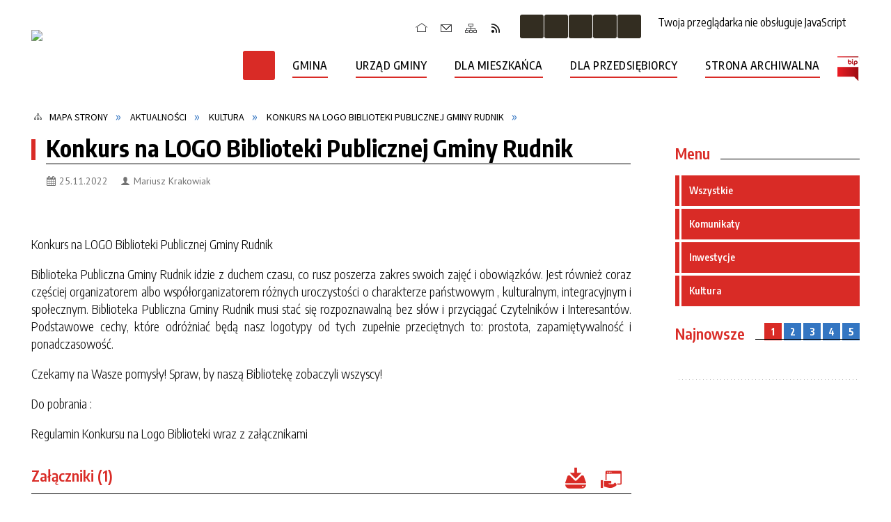

--- FILE ---
content_type: text/html; charset=utf-8
request_url: https://rudnik.gmina.pl/aktualnosc-1308-konkurs_na_logo_biblioteki_publicznej.html
body_size: 26132
content:
<!DOCTYPE html>
<html lang="pl"  itemscope="itemscope" itemtype="http://schema.org/WebPage" xmlns="http://www.w3.org/1999/xhtml">
    <head>
        <!-- METAS - - - - - - - - - - - - - - - - - - - - - - - - - - - - - -->
        <title itemprop="name">Konkurs na LOGO Biblioteki Publicznej Gminy Rudnik - Aktualności - UG Rudnik</title>
<meta http-equiv="Content-Type" content="text/html; charset=utf-8">
	<meta name="title" content="Konkurs na LOGO Biblioteki Publicznej Gminy Rudnik - Aktualności - UG Rudnik">
	<meta name="description" content="UG Rudnik Konkurs na LOGO Biblioteki Publicznej Gminy Rudnik Biblioteka Publiczna Gminy Rudnik idzie z duchem czasu, co rusz poszerza zakres swoich zajęć i obowiązków. Jest również coraz częściej organizatorem albo współorganizatorem różnych uroczystości o...">
	<meta name="keywords" content="UG Rudnik">
	<meta name="author" content="CONCEPT Intermedia www.sam3.pl">
	<meta name="robots" content="index, follow">
        <meta name="viewport" content="width=device-width" >        
        
        <!-- EXTERNALS - - - - - - - - - - - - - - - - - - - - - - - - - - - -->		
        <link rel="shortcut icon" href="/themes/skin_01/images/favicon.ico" >
        <link rel="alternate" type="application/rss+xml"  title="RSS 2.0" href="https://rudnik.gmina.pl/aktualnosci.xml">
		
		

		
        	<link rel="stylesheet" type="text/css" media="all" href="/themes/skin_01/css/common.css">
	<link rel="stylesheet" type="text/css" media="all" href="/css/concept.gallery.css">
	<link rel="stylesheet" type="text/css" media="all" href="/css/_global.css">
	<link rel="stylesheet" type="text/css" media="screen" href="/wcag_video_player/ableplayer.min.css">
	<link rel="stylesheet" type="text/css" media="all" href="/css/icons_library.css">
	<link rel="stylesheet" type="text/css" media="screen" href="/css/jquery-ui-1.13.2/jquery-ui.min.css">
	<link rel="stylesheet" type="text/css" media="screen" href="/js/fancyBox/jquery.fancybox.css">
	<link rel="stylesheet" type="text/css" media="print" href="/css/print_strona.css">
	<link rel="stylesheet" type="text/css" media="all" href="/themes/skin_01/css/responsive.css">
	<link rel="stylesheet" type="text/css" media="all" href="/themes/skin_01/css/_multisite.css">
	<link rel="stylesheet" type="text/css" media="all" href="/css/concept-carousel.css">

        <!-- JAVASCRIPTS - - - - - - - - - - - - - - - - - - - - - - - - - - -->
                
                
        <script src="/js/jquery/jquery-3.5.0.min.js"></script>
                
        <script src="/js/jquery/jquery-ui-1.13.2.min.js"></script>
        <script src="/js/hammer.min.js"></script>
	<script src="/js/whcookies.min.js" ></script>
        <script src="/js/jquery/jquery.ui.datepicker.min.js"></script> 
        <script src="/js/jquery/jquery-ui-timepicker-addon.min.js"></script> 
        
        <script>
//<![CDATA[
document.write("<style>.zajawka { visibility: hidden; }</style>");
//]]>
</script>
        <!-- cdn for modernizr, if you haven't included it already -->
        <!-- script src="http://cdn.jsdelivr.net/webshim/1.12.4/extras/modernizr-custom.js"></script -->
        <!-- polyfiller file to detect and load polyfills -->
        <!-- script src="http://cdn.jsdelivr.net/webshim/1.12.4/polyfiller.js"></script -->

                <script>
        function get_upload_image_size(dimension)
        {
        if($dimension == 'x')
        return 264;
        else
        return 159;
        }
        </script>
        
        <script src="/js/../themes/skin_01/js/multisite.js"></script>
<script src="/js/menu.min.js"></script>
<script src="/js/functions.js"></script>
<script src="/js/jquery/concept-rotator.js"></script>
<script src="/js/jquery/jquery.easing.1.3.js"></script>
<script src="/js/gsap/TweenMax.min.js"></script>
<script src="/js/gsap/plugins/ScrollToPlugin.min.js"></script>
<script src="/js/gsap/plugins/CSSPlugin.min.js"></script>
<script src="/js/gsap/easing/EasePack.min.js"></script>
<script src="/js/concept.gallery.js?ver=3.0"></script>
<script src="/js/akceslab-ytplayer.js"></script>
<script src="/wcag_video_player/ableplayer.min.js"></script>
<script src="/wcag_video_player/thirdparty/js.cookie.js"></script>
<script src="/js/concept_carousel_v1_0.js"></script>
		
        <meta name=”deklaracja-dostępności” content=”/deklaracja_dostepnosci.html”>
    </head>
        <body class="module-aktualnosci action-show">
       
                <div class="page_title" style="display: none">
            UG Rudnik - rudnik.gmina.pl
<br><span class="data">Wygenerowano:&nbsp;23-01-2026</span>        </div>
        
        <h1 hidden>UG Rudnik - rudnik.gmina.pl
</h1>

        <div id="page_content">       
            <div id="overlay" onclick="clear_other_mobile_active_elements();toggle_body_overflow();"></div>
            <div id="page_container">                <table role="presentation" id="table_1" class="sekcja-paneli" style="width: 100%;">
<tbody>	<tr>
		<td id="PAN_HEAD" class="panel">
			<div>
<div class="wcag_links">
	<div class="links">
		<div class="hidden">
			<a href="#content" data-offset="-300" class="scroll_to">Przejdź do treści</a>
		</div>
		
		<div class="hidden"><div tabindex="0" onclick="jQuery('body').scrollTo('*[id^=\'search_comn_\']'); jQuery('*[id^=\'search_comn_\']').val('').focus();">Przejdź do Wyszukiwarki</div></div>
		<div class="hidden"><a class="mapa_strony" tabindex="0" href="/mapa_strony.html">Przejdź do mapy strony</a></div>
		<div class="hidden"><div tabindex="0" onclick="jQuery('body').scrollTo('*[id^=\'mainMenu_\']'); jQuery(':focusable', jQuery('*[id^=\'mainMenu_\']'))[0].focus();">Przejdź do Menu</div></div>
	</div>
</div>

<script>
	jQuery('.scroll_to').css('cursor' , 'pointer').click(function () {
	var target = jQuery(this).attr('href');
	jQuery('html, body').animate({
	scrollTop: jQuery(target).offset().top -140
	}, 1000);
	});
</script>



        
	

    <div class="miejsce-banerowe naglowek_logo " >
        <div class="pole-banerowe noprint" style="flex-grow: 1; " >
<a href="/" target="_self"><img src="/uploads/pub/img_files/img_27/logo.png" width="280" height="86" alt="Logo w nagłówku" loading="lazy" title="" onclick="jQuery.ajax({
	type:'POST',
	url:'/banery/click/id/27.html',
	dataType:'html'})"><span class="baner_title" style="display:none;">Logo w nagłówku</span></a></div>
<div class="noprint pole-banerowe">
<script>
    (function(d){
      var s = d.createElement("script");
      /* uncomment the following line to override default position*/
      /* s.setAttribute("data-position", 3);*/
      /* uncomment the following line to override default size (values: small, large)*/
      /* s.setAttribute("data-size", "small");*/
      /* uncomment the following line to override default language (e.g., fr, de, es, he, nl, etc.)*/
      /* s.setAttribute("data-language", "language");*/
      /* uncomment the following line to override color set via widget (e.g., #053f67)*/
      s.setAttribute("data-color", "#D92B26");
      /* uncomment the following line to override type set via widget (1=person, 2=chair, 3=eye, 4=text)*/
      /* s.setAttribute("data-type", "1");*/
      /* s.setAttribute("data-statement_text:", "Our Accessibility Statement");*/
      /* s.setAttribute("data-statement_url", "http://www.example.com/accessibility")";*/
      /* uncomment the following line to override support on mobile devices*/
      /* s.setAttribute("data-mobile", true);*/
      /* uncomment the following line to set custom trigger action for accessibility menu*/
      /* s.setAttribute("data-trigger", "triggerId")*/
      s.setAttribute("data-account", "MsFIrZrGxc");
      s.setAttribute("src", "https://cdn.userway.org/widget.js");
      (d.body || d.head).appendChild(s);
    })(document)
    </script>
    <noscript>Please ensure Javascript is enabled for purposes of <a href="https://userway.org">website accessibility</a></noscript>
  
</div>
        </div>




    <div class="miejsce-banerowe logo_zadokowane " >
        <div class="pole-banerowe noprint" style="flex-grow: 1; " >
<a href="/" target="_self"><img src="/uploads/pub/img_files/img_29/docked.png" width="290" height="45" alt="logo zadokowane" loading="lazy" title="" onclick="jQuery.ajax({
	type:'POST',
	url:'/banery/click/id/29.html',
	dataType:'html'})"><span class="baner_title" style="display:none;">logo zadokowane</span></a></div>
        </div>


<div class="noprint pole-banerowe">
<div class="topMenu_infobar">
    <div class="links">     

      <a href="/" class="home">Strona Główna</a>
      
      <a href="/kontakt.html" class="poczta">Poczta</a>
		
      <a href="/mapa_strony.html" class="mapa_strony">Mapa Strony</a>
      
      <a href="/aktualnosci.xml" class="rss">RSS</a>
      
      <div class="cl" style="float: none; height: 0;"></div>
        
    </div>
</div>
</div>
<script>
    function toggleGlobalPause()
    {
        globalPause = !globalPause;
        jQuery("#hyperss .slide-image").toggleClass("stopped");
        jQuery(".stop-anim").toggleClass("play");

        var x = jQuery(".stop-anim").text();

        if (x == 'Wznów animacje') {
            jQuery(".stop-anim").text("Zatrzymaj animacje");
            jQuery(".stop-anim").attr("title", "Zatrzymaj animacje");
        } else {
            jQuery(".stop-anim").text("Wznów animacje");
            jQuery(".stop-anim").attr("title", "Wznów animacje");
        }
    }
</script>	

<div class="accesible" >
   <div class="stop-anim" title="Zatrzymaj animacje" tabindex="0" onclick="toggleGlobalPause();">Zatrzymaj animacje</div>
        <div class="wheelchair" title="Informacje o dostępności" onclick="location = ('https://rudnik.gmina.pl/strona-1000-informacje_o_dostepnosci.html');"></div>
    <div class="deklaracja_dostep" title="Deklaracja dostępności" onclick="location = ('https://rudnik.gmina.pl/deklaracja_dostepnosci.html');"></div>
    <div class="deaf" title="Informacje dla niesłyszących" onclick="location = ('https://rudnik.gmina.pl/strona-1001-informacje_dla_nieslyszacych.html');"></div>
    <div class="contrast" title="Informacje o kontraście" onclick="location = ('https://rudnik.gmina.pl/strona-1002-informacja_o_kontrascie.html');"></div>
    </div>

<section class="component wyszukiwarka-wrapper " >

            <header class="belka hidden-wcag">
            <h2 class="title"><span>Wyszukiwarka</span></h2>
        </header>
    
    <div class="comn-wyszukiwarka" role="search">
        
        
        <div id="search_box_comn_srch_cce6af8ef1b33b22a9ae4405de4d9206">
            <span class="warning show-delayed">Twoja przeglądarka nie obsługuje JavaScript</span>
        </div>

        <div class="cl"></div>
    </div>

    <script>
//<![CDATA[
jQuery.ajax({
	type:'POST',
	url:'/Common/getSearchAllForm/disp/none/hash_id/comn_srch_cce6af8ef1b33b22a9ae4405de4d9206.html',
	dataType:'html',
	success:function(data, textStatus){jQuery('#search_box_comn_srch_cce6af8ef1b33b22a9ae4405de4d9206').html(data);},
	complete:function(XMLHttpRequest, textStatus){wcagstinks(jQuery("#adv_form")); updateAdvSearchWidth(); jQuery("#adv_form");}})
//]]>
</script>
</section>
<div class="cl"></div>
<nav class="glowneMenu" data-component-name="comn_mainmenu" id="mainMenu_e2fb1fa8c77e671324e8a09d4fef1939-wrapper" aria-labelledby="mainMenu_e2fb1fa8c77e671324e8a09d4fef1939-label">   
    <h2 id="mainMenu_e2fb1fa8c77e671324e8a09d4fef1939-label" class="hidden-wcag">Menu główne 1</h2>
    <div class="okazja_top2"></div>
    <div class="okazja_top3"></div>
    		
				
        <ul class="mainMenu " id="comn_e2fb1fa8c77e671324e8a09d4fef1939">
         <li class="block block_nr_1" id="comn_e2fb1fa8c77e671324e8a09d4fef1939_pos_1" data-color="#D92B26">
<a target="_self" class="menu-level-1 no-submenu" style="color:#fff; border-color:#D92B26; background: #D92B26;" href="/"><span class="menu_select_left" style="background:#D92B26;"></span><span class="menu_select_right" style="background:#D92B26;"></span><span class="menu_select_bottom" style="background:#D92B26;"></span><span style="background:#D92B26;" class="tytul_menu">Strona główna</span></a>
</li> <li class="block block_nr_2" id="comn_e2fb1fa8c77e671324e8a09d4fef1939_pos_2" data-color="#D92B26">
<a target="_self" class="menu-level-1 with-submenu" style="color:#fff; border-color:#D92B26; background: #D92B26;" href="/strona-1019-gmina.html"><span class="menu_select_left" style="background:#D92B26;"></span><span class="menu_select_right" style="background:#D92B26;"></span><span class="menu_select_bottom" style="background:#D92B26;"></span><span style="background:#D92B26;" class="tytul_menu">Gmina</span></a>
<span class="main-menu-toggler" onclick="mainMenuTogglePosition(this);"></span><div class="sub-block-menu js-display-none" style="height: 0; background: #D92B26; border-color: #D92B26; ">
<h2 style="border-bottom-color: #D92B26;  background-color: #D92B26; ">Gmina</h2>
<ul class="level-1-wrapper">
<li class="level-1" style="color:#fff; background-color: #D92B26;"><a target="_self" class="menu-level-2" style="" href="/strona-1023-o_gminie.html"><span class="label" style="background: #D92B26; border-color: #D92B26;" title=""></span>O Gminie</a><div class="extra-box"><div><ul class="tiled-list" id="port_80d0f97a4c37551298481ce47859109e-switcher">
    <li class="tile-wrapper" id="port_80d0f97a4c37551298481ce47859109e-0" ><a target="_self" style="color:#fff; background: #D92B26;" href="/strona-1072-historia_gminy_rudnik.html">Historia Gminy Rudnik</a><div class="menu-extra-zaj" style="display: none;"><div class="zajawka port_zaj "><a target="_self" href="/strona-1072-historia_gminy_rudnik.html"><span class="box-left" style="width: 264px;">
    <img alt="" loading="lazy" width="264" height="159" src="/themes/skin_01/images/def_zaj_thumb.png">
</span>

<span class="box-right">
     
  <span class="title">    
    <span class="title_arrow" style="background:#D92B26"></span>
    <span class="etykieta_zajawka">      
    	<span class="label" style="background: #D92B26; border-color: #D92B26;" title=""></span>      
    </span>    
    Historia Gminy Rudnik    
  </span>
  <span class="tresc">
    Gmina Rudnik - Historia
  </span>
  <span class="link">
    Zobacz całość »
  </span>
  <span class="zajawka_click">
    kliknij, aby przejść do dalszej części informacji
  </span>

</span>
</a></div></div></li><li class="tile-wrapper" id="port_80d0f97a4c37551298481ce47859109e-1" ><a target="_self" style="color:#fff; background: #D92B26;" href="/strona-1027-zabytki_i_atrakcje_turystyczne.html">Zabytki i atrakcje turystyczne</a><div class="menu-extra-zaj" style="display: none;"><div class="zajawka port_zaj non_tresc"><a target="_self" href="/strona-1027-zabytki_i_atrakcje_turystyczne.html"><span class="box-left" style="width: 264px;">
    <img alt="" loading="lazy" width="264" height="159" src="/uploads/pub/strony/strona_1027/zajawki/thumb_757e9901ad02d4d9145596a6f0fe1be785fac126.png">
</span>

<span class="box-right">
     
  <span class="title">    
    <span class="title_arrow" style="background:#D92B26"></span>
    <span class="etykieta_zajawka">      
    	<span class="label" style="background: #D92B26; border-color: #D92B26;" title=""></span>      
    </span>    
    Zabytki i atrakcje turystyczne    
  </span>
  <span class="tresc">
    
  </span>
  <span class="link">
    Zobacz całość »
  </span>
  <span class="zajawka_click">
    kliknij, aby przejść do dalszej części informacji
  </span>

</span>
</a></div></div></li><li class="tile-wrapper" id="port_80d0f97a4c37551298481ce47859109e-2" ><a target="_self" style="color:#fff; background: #D92B26;" href="/strona-1093-folder_informacyjny.html">FOLDER INFORMACYJNY</a><div class="menu-extra-zaj" style="display: none;"><div class="zajawka port_zaj non_tresc"><a target="_self" href="/strona-1093-folder_informacyjny.html"><span class="box-left" style="width: 264px;">
    <img alt="" loading="lazy" width="264" height="159" src="/uploads/pub/strony/strona_1093/zajawki/thumb_b2fddb486e6c8929a6c4e910b06075e4ae5d48fa.png">
</span>

<span class="box-right">
     
  <span class="title">    
    <span class="title_arrow" style="background:#D92B26"></span>
    <span class="etykieta_zajawka">      
    	<span class="label" style="background: #D92B26; border-color: #D92B26;" title=""></span>      
    </span>    
    FOLDER INFORMACYJNY    
  </span>
  <span class="tresc">
    
  </span>
  <span class="link">
    Zobacz całość »
  </span>
  <span class="zajawka_click">
    kliknij, aby przejść do dalszej części informacji
  </span>

</span>
</a></div></div></li></ul><div class="zajawka port_zaj non_tresc"><a target="_self" href="/strona-1023-o_gminie.html"><span class="box-left" style="width: 264px;">
    <img alt="" loading="lazy" width="264" height="159" src="/themes/skin_01/images/def_zaj_thumb.png">
</span>

<span class="box-right">
     
  <span class="title">    
    <span class="title_arrow" style="background:#D92B26"></span>
    <span class="etykieta_zajawka">      
    	<span class="label" style="background: #D92B26; border-color: #D92B26;" title=""></span>      
    </span>    
    O Gminie    
  </span>
  <span class="tresc">
    
  </span>
  <span class="link">
    Zobacz całość »
  </span>
  <span class="zajawka_click">
    kliknij, aby przejść do dalszej części informacji
  </span>

</span>
</a></div></div></div></li><li class="level-1" style="color:#fff; background-color: #D92B26; "><a target="_self" class="menu-level-2" style="" href="/strona-1024-solectwa.html"><span class="label" style="background: #D92B26; border-color: #D92B26;" title=""></span>Sołectwa</a><div class="extra-box"><div><div class="zajawka port_zaj "><a target="_self" href="/strona-1024-solectwa.html"><span class="box-left" style="width: 264px;">
    <img alt="" loading="lazy" width="264" height="159" src="/uploads/pub/strony/strona_1024/zajawki/thumb_c725761f29b54bf03a459f241cf0d051e7ecbbcb.png">
</span>

<span class="box-right">
     
  <span class="title">    
    <span class="title_arrow" style="background:#D92B26"></span>
    <span class="etykieta_zajawka">      
    	<span class="label" style="background: #D92B26; border-color: #D92B26;" title=""></span>      
    </span>    
    Sołectwa    
  </span>
  <span class="tresc">
    Sołectwa i Sołtysi - Gmina Rudnik
  </span>
  <span class="link">
    Zobacz całość »
  </span>
  <span class="zajawka_click">
    kliknij, aby przejść do dalszej części informacji
  </span>

</span>
</a></div></div></div></li><li class="level-1" style="color:#fff; background-color: #D92B26; "><a target="_blank" class="menu-level-2" style="" href="/strona-1025-parafie.html"><span class="label" style="background: #D92B26; border-color: #D92B26;" title=""></span>Parafie</a><div class="extra-box"><div><ul class="tiled-list" id="port_6216110815fd26a59258a09bc589bf7c-switcher">
    <li class="tile-wrapper" id="port_6216110815fd26a59258a09bc589bf7c-0" ><a target="_self" style="color:#fff; background: #D92B26;" href="/strona-1104-parafia_plonka_pw_narodzenia.html">Parafia Płonka, pw. Narodzenia Najświętszej Marii Panny </a><div class="menu-extra-zaj" style="display: none;"><div class="zajawka port_zaj "><a target="_self" href="/strona-1104-parafia_plonka_pw_narodzenia.html"><span class="box-left" style="width: 264px;">
    <img alt="zdjęcie kościoła" loading="lazy" width="264" height="159" src="/uploads/pub/strony/strona_1104/zajawki/thumb_4c971a3a086a7c52e168f26f6e50976b6d1744c0.jpg">
</span>

<span class="box-right">
     
  <span class="title">    
    <span class="title_arrow" style="background:#D92B26"></span>
    <span class="etykieta_zajawka">      
    	<span class="label" style="background: #D92B26; border-color: #D92B26;" title=""></span>      
    </span>    
    Parafia Płonka, pw. Narodzenia Najświętszej Marii Panny     
  </span>
  <span class="tresc">
    Parafia Płonka, pw. Narodzenia Najświętszej Marii Panny
  </span>
  <span class="link">
    Zobacz całość »
  </span>
  <span class="zajawka_click">
    kliknij, aby przejść do dalszej części informacji
  </span>

</span>
</a></div></div></li><li class="tile-wrapper" id="port_6216110815fd26a59258a09bc589bf7c-1" ><a target="_self" style="color:#fff; background: #D92B26;" href="/strona-1105-parafia_rudnik_pw_sw_marka_ewangelisty.html">Parafia Rudnik, pw.św. Marka Ewangelisty</a><div class="menu-extra-zaj" style="display: none;"><div class="zajawka port_zaj "><a target="_self" href="/strona-1105-parafia_rudnik_pw_sw_marka_ewangelisty.html"><span class="box-left" style="width: 264px;">
    <img alt="zdjęcie kościoła" loading="lazy" width="264" height="159" src="/uploads/pub/strony/strona_1105/zajawki/thumb_ed877aacd29be7a14aa699ef15a1b0d8ca85c94f.jpg">
</span>

<span class="box-right">
     
  <span class="title">    
    <span class="title_arrow" style="background:#D92B26"></span>
    <span class="etykieta_zajawka">      
    	<span class="label" style="background: #D92B26; border-color: #D92B26;" title=""></span>      
    </span>    
    Parafia Rudnik, pw.św. Marka Ewangelisty    
  </span>
  <span class="tresc">
    Parafia Rudnik, pw.św. Marka Ewangelisty
  </span>
  <span class="link">
    Zobacz całość »
  </span>
  <span class="zajawka_click">
    kliknij, aby przejść do dalszej części informacji
  </span>

</span>
</a></div></div></li><li class="tile-wrapper"></li></ul><div class="zajawka port_zaj "><a target="_blank" href="/strona-1025-parafie.html"><span class="box-left" style="width: 264px;">
    <img alt="" loading="lazy" width="264" height="159" src="/themes/skin_01/images/def_zaj_thumb.png">
</span>

<span class="box-right">
     
  <span class="title">    
    <span class="title_arrow" style="background:#D92B26"></span>
    <span class="etykieta_zajawka">      
    	<span class="label" style="background: #D92B26; border-color: #D92B26;" title=""></span>      
    </span>    
    Parafie    
  </span>
  <span class="tresc">
    Parafie w gminie Rudnik
  </span>
  <span class="link">
    Zobacz całość »
  </span>
  <span class="zajawka_click">
    kliknij, aby przejść do dalszej części informacji
  </span>

</span>
</a></div></div></div></li><li class="level-1" style="color:#fff; background-color: #D92B26; "><a target="_self" class="menu-level-2" style="" href="/strona-1068-stowarzyszenia_i_inne_organizacje.html"><span class="label" style="background: #D92B26; border-color: #D92B26;" title=""></span>Stowarzyszenia i inne organizacje pozarządowe</a><div class="extra-box"><div><ul class="tiled-list" id="port_0a8773c977845767f866d4216cd70b04-switcher">
    <li class="tile-wrapper" id="port_0a8773c977845767f866d4216cd70b04-0" ><a target="_self" style="color:#fff; background: #D92B26;" href="/strona-1100-jednostki_osp.html">Jednostki OSP</a><div class="menu-extra-zaj" style="display: none;"><div class="zajawka port_zaj "><a target="_self" href="/strona-1100-jednostki_osp.html"><span class="box-left" style="width: 264px;">
    <img alt="" loading="lazy" width="264" height="159" src="/themes/skin_01/images/def_zaj_thumb.png">
</span>

<span class="box-right">
     
  <span class="title">    
    <span class="title_arrow" style="background:#D92B26"></span>
    <span class="etykieta_zajawka">      
    	<span class="label" style="background: #D92B26; border-color: #D92B26;" title=""></span>      
    </span>    
    Jednostki OSP    
  </span>
  <span class="tresc">
    Ochotnicze Straże Pożarne
  </span>
  <span class="link">
    Zobacz całość »
  </span>
  <span class="zajawka_click">
    kliknij, aby przejść do dalszej części informacji
  </span>

</span>
</a></div></div></li><li class="tile-wrapper" id="port_0a8773c977845767f866d4216cd70b04-1" ><a target="_self" style="color:#fff; background: #D92B26;" href="/strona-1101-kola_gospodyn_wiejskich.html">Koła Gospodyń Wiejskich</a><div class="menu-extra-zaj" style="display: none;"><div class="zajawka port_zaj "><a target="_self" href="/strona-1101-kola_gospodyn_wiejskich.html"><span class="box-left" style="width: 264px;">
    <img alt="" loading="lazy" width="264" height="159" src="/themes/skin_01/images/def_zaj_thumb.png">
</span>

<span class="box-right">
     
  <span class="title">    
    <span class="title_arrow" style="background:#D92B26"></span>
    <span class="etykieta_zajawka">      
    	<span class="label" style="background: #D92B26; border-color: #D92B26;" title=""></span>      
    </span>    
    Koła Gospodyń Wiejskich    
  </span>
  <span class="tresc">
    Koła Gospodyń Wiejskich
  </span>
  <span class="link">
    Zobacz całość »
  </span>
  <span class="zajawka_click">
    kliknij, aby przejść do dalszej części informacji
  </span>

</span>
</a></div></div></li><li class="tile-wrapper" id="port_0a8773c977845767f866d4216cd70b04-2" ><a target="_self" style="color:#fff; background: #D92B26;" href="/strona-1102-inne_stowarzyszenia.html">Inne Stowarzyszenia</a><div class="menu-extra-zaj" style="display: none;"><div class="zajawka port_zaj "><a target="_self" href="/strona-1102-inne_stowarzyszenia.html"><span class="box-left" style="width: 264px;">
    <img alt="" loading="lazy" width="264" height="159" src="/themes/skin_01/images/def_zaj_thumb.png">
</span>

<span class="box-right">
     
  <span class="title">    
    <span class="title_arrow" style="background:#D92B26"></span>
    <span class="etykieta_zajawka">      
    	<span class="label" style="background: #D92B26; border-color: #D92B26;" title=""></span>      
    </span>    
    Inne Stowarzyszenia    
  </span>
  <span class="tresc">
    Stowarzyszenia
  </span>
  <span class="link">
    Zobacz całość »
  </span>
  <span class="zajawka_click">
    kliknij, aby przejść do dalszej części informacji
  </span>

</span>
</a></div></div></li><li class="tile-wrapper" id="port_0a8773c977845767f866d4216cd70b04-3" ><a target="_self" style="color:#fff; background: #D92B26;" href="/strona-1103-fundacje.html">Fundacje</a><div class="menu-extra-zaj" style="display: none;"><div class="zajawka port_zaj "><a target="_self" href="/strona-1103-fundacje.html"><span class="box-left" style="width: 264px;">
    <img alt="" loading="lazy" width="264" height="159" src="/themes/skin_01/images/def_zaj_thumb.png">
</span>

<span class="box-right">
     
  <span class="title">    
    <span class="title_arrow" style="background:#D92B26"></span>
    <span class="etykieta_zajawka">      
    	<span class="label" style="background: #D92B26; border-color: #D92B26;" title=""></span>      
    </span>    
    Fundacje    
  </span>
  <span class="tresc">
    Fundacje
  </span>
  <span class="link">
    Zobacz całość »
  </span>
  <span class="zajawka_click">
    kliknij, aby przejść do dalszej części informacji
  </span>

</span>
</a></div></div></li><li class="tile-wrapper"></li><li class="tile-wrapper"></li></ul><div class="zajawka port_zaj non_tresc"><a target="_self" href="/strona-1068-stowarzyszenia_i_inne_organizacje.html"><span class="box-left" style="width: 264px;">
    <img alt="" loading="lazy" width="264" height="159" src="/themes/skin_01/images/def_zaj_thumb.png">
</span>

<span class="box-right">
     
  <span class="title">    
    <span class="title_arrow" style="background:#D92B26"></span>
    <span class="etykieta_zajawka">      
    	<span class="label" style="background: #D92B26; border-color: #D92B26;" title=""></span>      
    </span>    
    Stowarzyszenia i inne organizacje pozarządowe    
  </span>
  <span class="tresc">
    
  </span>
  <span class="link">
    Zobacz całość »
  </span>
  <span class="zajawka_click">
    kliknij, aby przejść do dalszej części informacji
  </span>

</span>
</a></div></div></div></li><li class="level-1" style="color:#fff; background-color: #D92B26; "><a target="_self" class="menu-level-2" style="" href="/strona-1138-biuletyn_informacyjny_gminy_rudnik.html"><span class="label" style="background: #D92B26; border-color: #D92B26;" title=""></span>Biuletyn Informacyjny Gminy Rudnik</a><div class="extra-box"><div><ul class="tiled-list" id="port_25f1c2dcf7991feedd533dc09365cabe-switcher">
    <li class="tile-wrapper" id="port_25f1c2dcf7991feedd533dc09365cabe-0" ><a target="_self" style="color:#fff; background: #D92B26;" href="/strona-1139-nr_1_1_2021.html">Nr 1(1)/2021</a><div class="menu-extra-zaj" style="display: none;"><div class="zajawka port_zaj non_tresc"><a target="_self" href="/strona-1139-nr_1_1_2021.html"><span class="box-left" style="width: 264px;">
    <img alt="" loading="lazy" width="264" height="159" src="/uploads/pub/strony/strona_1139/zajawki/thumb_9890275426f128eb3fbb1098f171a3d4bac9964c.jpg">
</span>

<span class="box-right">
     
  <span class="title">    
    <span class="title_arrow" style="background:#D92B26"></span>
    <span class="etykieta_zajawka">      
    	<span class="label" style="background: #D92B26; border-color: #D92B26;" title=""></span>      
    </span>    
    Nr 1(1)/2021    
  </span>
  <span class="tresc">
    
  </span>
  <span class="link">
    Zobacz całość »
  </span>
  <span class="zajawka_click">
    kliknij, aby przejść do dalszej części informacji
  </span>

</span>
</a></div></div></li><li class="tile-wrapper" id="port_25f1c2dcf7991feedd533dc09365cabe-1" ><a target="_self" style="color:#fff; background: #D92B26;" href="/strona-1151-nr_2_3_2022.html">Nr 2 (3)/2022</a><div class="menu-extra-zaj" style="display: none;"><div class="zajawka port_zaj non_tresc"><a target="_self" href="/strona-1151-nr_2_3_2022.html"><span class="box-left" style="width: 264px;">
    <img alt="Strona tytułowa biuletynu, świąteczna grafika z bombkami " loading="lazy" width="264" height="159" src="/uploads/pub/strony/strona_1151/zajawki/thumb_eb163e8a763d0a6c945801fa7f74df596287b08b.jpg">
</span>

<span class="box-right">
     
  <span class="title">    
    <span class="title_arrow" style="background:#D92B26"></span>
    <span class="etykieta_zajawka">      
    	<span class="label" style="background: #D92B26; border-color: #D92B26;" title=""></span>      
    </span>    
    Nr 2 (3)/2022    
  </span>
  <span class="tresc">
    
  </span>
  <span class="link">
    Zobacz całość »
  </span>
  <span class="zajawka_click">
    kliknij, aby przejść do dalszej części informacji
  </span>

</span>
</a></div></div></li><li class="tile-wrapper" id="port_25f1c2dcf7991feedd533dc09365cabe-2" ><a target="_self" style="color:#fff; background: #D92B26;" href="/strona-1140-nr_1_2_2022.html">Nr 1(2)/2022</a><div class="menu-extra-zaj" style="display: none;"><div class="zajawka port_zaj non_tresc"><a target="_self" href="/strona-1140-nr_1_2_2022.html"><span class="box-left" style="width: 264px;">
    <img alt="" loading="lazy" width="264" height="159" src="/uploads/pub/strony/strona_1140/zajawki/thumb_fd1729bfd38b9676e8d2e761c45c4959fe1574fe.jpg">
</span>

<span class="box-right">
     
  <span class="title">    
    <span class="title_arrow" style="background:#D92B26"></span>
    <span class="etykieta_zajawka">      
    	<span class="label" style="background: #D92B26; border-color: #D92B26;" title=""></span>      
    </span>    
    Nr 1(2)/2022    
  </span>
  <span class="tresc">
    
  </span>
  <span class="link">
    Zobacz całość »
  </span>
  <span class="zajawka_click">
    kliknij, aby przejść do dalszej części informacji
  </span>

</span>
</a></div></div></li><li class="tile-wrapper" id="port_25f1c2dcf7991feedd533dc09365cabe-3" ><a target="_self" style="color:#fff; background: #D92B26;" href="/strona-1183-nr_1_4_2023.html">Nr 1 (4) 2023</a><div class="menu-extra-zaj" style="display: none;"><div class="zajawka port_zaj non_tresc"><a target="_self" href="/strona-1183-nr_1_4_2023.html"><span class="box-left" style="width: 264px;">
    <img alt="Strona tytułowa biuletynu, świąteczne życzenia, zdjęcia z głównych inwestycji" loading="lazy" width="264" height="159" src="/uploads/pub/strony/strona_1183/zajawki/thumb_493412593aac0e34a38d28e4ba6cf3f9a12c6c73.jpg">
</span>

<span class="box-right">
     
  <span class="title">    
    <span class="title_arrow" style="background:#D92B26"></span>
    <span class="etykieta_zajawka">      
    	<span class="label" style="background: #D92B26; border-color: #D92B26;" title=""></span>      
    </span>    
    Nr 1 (4) 2023    
  </span>
  <span class="tresc">
    
  </span>
  <span class="link">
    Zobacz całość »
  </span>
  <span class="zajawka_click">
    kliknij, aby przejść do dalszej części informacji
  </span>

</span>
</a></div></div></li><li class="tile-wrapper" id="port_25f1c2dcf7991feedd533dc09365cabe-4" ><a target="_self" style="color:#fff; background: #D92B26;" href="/strona-1211-nr_1_6_2025.html">Nr 1(6)/2025</a><div class="menu-extra-zaj" style="display: none;"><div class="zajawka port_zaj non_tresc"><a target="_self" href="/strona-1211-nr_1_6_2025.html"><span class="box-left" style="width: 264px;">
    <img alt="Zdjęcie pierwszej strony biuletynu" loading="lazy" width="264" height="159" src="/uploads/pub/strony/strona_1211/zajawki/thumb_ba0fc7f1eff82eeac62d77719131cf58fcb3d8a2.jpg">
</span>

<span class="box-right">
     
  <span class="title">    
    <span class="title_arrow" style="background:#D92B26"></span>
    <span class="etykieta_zajawka">      
    	<span class="label" style="background: #D92B26; border-color: #D92B26;" title=""></span>      
    </span>    
    Nr 1(6)/2025    
  </span>
  <span class="tresc">
    
  </span>
  <span class="link">
    Zobacz całość »
  </span>
  <span class="zajawka_click">
    kliknij, aby przejść do dalszej części informacji
  </span>

</span>
</a></div></div></li><li class="tile-wrapper"></li></ul><div class="zajawka port_zaj non_tresc"><a target="_self" href="/strona-1138-biuletyn_informacyjny_gminy_rudnik.html"><span class="box-left" style="width: 264px;">
    <img alt="" loading="lazy" width="264" height="159" src="/uploads/pub/strony/strona_1138/zajawki/thumb_ead8ff86bf2ed0f789c5e609e77d3e3aa1256d8b.jpg">
</span>

<span class="box-right">
     
  <span class="title">    
    <span class="title_arrow" style="background:#D92B26"></span>
    <span class="etykieta_zajawka">      
    	<span class="label" style="background: #D92B26; border-color: #D92B26;" title=""></span>      
    </span>    
    Biuletyn Informacyjny Gminy Rudnik    
  </span>
  <span class="tresc">
    
  </span>
  <span class="link">
    Zobacz całość »
  </span>
  <span class="zajawka_click">
    kliknij, aby przejść do dalszej części informacji
  </span>

</span>
</a></div></div></div></li></ul><div class="extra-content"><div class="extra-box"><div class="zajawka port_zaj non_tresc"><a target="_self" href="/strona-1019-gmina.html"><span class="box-left" style="width: 264px;">
    <img alt="" loading="lazy" width="264" height="159" src="/themes/skin_01/images/def_zaj_thumb.png">
</span>

<span class="box-right">
     
  <span class="title">    
    <span class="title_arrow" style="background:#D92B26"></span>
    <span class="etykieta_zajawka">      
    	<span class="label" style="background: #D92B26; border-color: #D92B26;" title=""></span>      
    </span>    
    Gmina    
  </span>
  <span class="tresc">
    
  </span>
  <span class="link">
    Zobacz całość »
  </span>
  <span class="zajawka_click">
    kliknij, aby przejść do dalszej części informacji
  </span>

</span>
</a></div>
</div></div><div tabindex="0" class="sub-menu-closer" id="submenu-closer-comn_e2fb1fa8c77e671324e8a09d4fef1939_pos_2" style="color: #D92B26; "></div></div>
                                        <script>
                        var el_comn_e2fb1fa8c77e671324e8a09d4fef1939_pos_2 = document.getElementById("comn_e2fb1fa8c77e671324e8a09d4fef1939_pos_2");
                        mouseMenuNavigation(el_comn_e2fb1fa8c77e671324e8a09d4fef1939_pos_2, "comn_e2fb1fa8c77e671324e8a09d4fef1939_pos_2", 1);
                    </script>
            
                    </li> <li class="block block_nr_3" id="comn_e2fb1fa8c77e671324e8a09d4fef1939_pos_3" data-color="#D92B26">
<a target="_self" class="menu-level-1 with-submenu" style="color:#fff; border-color:#D92B26; background: #D92B26;" href="/strona-1020-urzad_gminy.html"><span class="menu_select_left" style="background:#D92B26;"></span><span class="menu_select_right" style="background:#D92B26;"></span><span class="menu_select_bottom" style="background:#D92B26;"></span><span style="background:#D92B26;" class="tytul_menu">Urząd Gminy</span></a>
<span class="main-menu-toggler" onclick="mainMenuTogglePosition(this);"></span><div class="sub-block-menu js-display-none" style="height: 0; background: #D92B26; border-color: #D92B26; ">
<h2 style="border-bottom-color: #D92B26;  background-color: #D92B26; ">Urząd Gminy</h2>
<ul class="level-1-wrapper">
<li class="level-1" style="color:#fff; background-color: #D92B26;"><a target="_self" class="menu-level-2" style="" href="/strona-1028-kierownictwo_urzedu_gminy.html"><span class="label" style="background: #D92B26; border-color: #D92B26;" title=""></span>Kierownictwo Urzędu Gminy</a><div class="extra-box"><div><div class="zajawka port_zaj "><a target="_self" href="/strona-1028-kierownictwo_urzedu_gminy.html"><span class="box-left" style="width: 264px;">
    <img alt="" loading="lazy" width="264" height="159" src="/themes/skin_01/images/def_zaj_thumb.png">
</span>

<span class="box-right">
     
  <span class="title">    
    <span class="title_arrow" style="background:#D92B26"></span>
    <span class="etykieta_zajawka">      
    	<span class="label" style="background: #D92B26; border-color: #D92B26;" title=""></span>      
    </span>    
    Kierownictwo Urzędu Gminy    
  </span>
  <span class="tresc">
    Wójt Gminy: Paweł Kucharczyk Sekretarz Gminy: Stanisław Repeć Skarbnik Gminy: Anna Garbacz
  </span>
  <span class="link">
    Zobacz całość »
  </span>
  <span class="zajawka_click">
    kliknij, aby przejść do dalszej części informacji
  </span>

</span>
</a></div></div></div></li><li class="level-1" style="color:#fff; background-color: #D92B26; "><a target="_self" class="menu-level-2" style="" href="/strona-1029-rada_gminy.html"><span class="label" style="background: #D92B26; border-color: #D92B26;" title=""></span>Rada Gminy</a><div class="extra-box"><div><ul class="tiled-list" id="port_a23bc78af88d6a0481f337ee023bc0c0-switcher">
    <li class="tile-wrapper" id="port_a23bc78af88d6a0481f337ee023bc0c0-0" ><a target="_self" style="color:#fff; background: #D92B26;" href="/strona-1198-sklad_rady_gminy_kadencja_2024_2029r.html">Skład Rady Gminy, kadencja 2024 - 2029r.</a><div class="menu-extra-zaj" style="display: none;"><div class="zajawka port_zaj "><a target="_self" href="/strona-1198-sklad_rady_gminy_kadencja_2024_2029r.html"><span class="box-left" style="width: 264px;">
    <img alt="" loading="lazy" width="264" height="159" src="/uploads/pub/strony/strona_1198/zajawki/thumb_b90f48989d6ee2e209541be9e6123346292da492.jpg">
</span>

<span class="box-right">
     
  <span class="title">    
    <span class="title_arrow" style="background:#D92B26"></span>
    <span class="etykieta_zajawka">      
    	<span class="label" style="background: #D92B26; border-color: #D92B26;" title=""></span>      
    </span>    
    Skład Rady Gminy, kadencja 2024 - 2029r.    
  </span>
  <span class="tresc">
    Skład Rady Gminy -  kadencja 2024-2029
  </span>
  <span class="link">
    Zobacz całość »
  </span>
  <span class="zajawka_click">
    kliknij, aby przejść do dalszej części informacji
  </span>

</span>
</a></div></div></li><li class="tile-wrapper" id="port_a23bc78af88d6a0481f337ee023bc0c0-1" ><a target="_self" style="color:#fff; background: #D92B26;" href="/strona-1106-sklad_rady_gminy_kadencja_2018_2024_r.html">Skład Rady Gminy, kadencja 2018 - 2024 r.</a><div class="menu-extra-zaj" style="display: none;"><div class="zajawka port_zaj "><a target="_self" href="/strona-1106-sklad_rady_gminy_kadencja_2018_2024_r.html"><span class="box-left" style="width: 264px;">
    <img alt="" loading="lazy" width="264" height="159" src="/uploads/pub/strony/strona_1106/zajawki/thumb_ecc1b821c9909ef68293e6fea4ba7c76a364d450.jpg">
</span>

<span class="box-right">
     
  <span class="title">    
    <span class="title_arrow" style="background:#D92B26"></span>
    <span class="etykieta_zajawka">      
    	<span class="label" style="background: #D92B26; border-color: #D92B26;" title=""></span>      
    </span>    
    Skład Rady Gminy, kadencja 2018 - 2024 r.    
  </span>
  <span class="tresc">
    Rada Gminy Rudnik, kadencja 2018 - 2023
  </span>
  <span class="link">
    Zobacz całość »
  </span>
  <span class="zajawka_click">
    kliknij, aby przejść do dalszej części informacji
  </span>

</span>
</a></div></div></li><li class="tile-wrapper" id="port_a23bc78af88d6a0481f337ee023bc0c0-2" ><a target="_blank" style="color:#fff; background: #D92B26;" href="/strona-1107-transmisja_i_nagrania_obrad_rady_gminy.html">Transmisja i nagrania obrad Rady Gminy Rudnik</a><div class="menu-extra-zaj" style="display: none;"><div class="zajawka port_zaj non_tresc"><a target="_blank" href="/strona-1107-transmisja_i_nagrania_obrad_rady_gminy.html"><span class="box-left" style="width: 264px;">
    <img alt="" loading="lazy" width="264" height="159" src="/uploads/pub/strony/strona_1107/zajawki/thumb_8be5812ca4b5eb1d97211160a136048ff521edc8.png">
</span>

<span class="box-right">
     
  <span class="title">    
    <span class="title_arrow" style="background:#D92B26"></span>
    <span class="etykieta_zajawka">      
    	<span class="label" style="background: #D92B26; border-color: #D92B26;" title=""></span>      
    </span>    
    Transmisja i nagrania obrad Rady Gminy Rudnik    
  </span>
  <span class="tresc">
    
  </span>
  <span class="link">
    Zobacz całość »
  </span>
  <span class="zajawka_click">
    kliknij, aby przejść do dalszej części informacji
  </span>

</span>
</a></div></div></li><li class="tile-wrapper" id="port_a23bc78af88d6a0481f337ee023bc0c0-3" ><a target="_self" style="color:#fff; background: #D92B26;" href="/strona-1108-rada_gminy_rudnik_uchwaly_protokoly.html">Rada Gminy Rudnik : uchwały, protokoły</a><div class="menu-extra-zaj" style="display: none;"><div class="zajawka port_zaj non_tresc"><a target="_self" href="/strona-1108-rada_gminy_rudnik_uchwaly_protokoly.html"><span class="box-left" style="width: 264px;">
    <img alt="" loading="lazy" width="264" height="159" src="/themes/skin_01/images/def_zaj_thumb.png">
</span>

<span class="box-right">
     
  <span class="title">    
    <span class="title_arrow" style="background:#D92B26"></span>
    <span class="etykieta_zajawka">      
    	<span class="label" style="background: #D92B26; border-color: #D92B26;" title=""></span>      
    </span>    
    Rada Gminy Rudnik : uchwały, protokoły    
  </span>
  <span class="tresc">
    
  </span>
  <span class="link">
    Zobacz całość »
  </span>
  <span class="zajawka_click">
    kliknij, aby przejść do dalszej części informacji
  </span>

</span>
</a></div></div></li><li class="tile-wrapper" id="port_a23bc78af88d6a0481f337ee023bc0c0-4" ><a target="_self" style="color:#fff; background: #D92B26;" href="/strona-1212-dyzur_przewodniczacego_rady_gminy.html">Dyżur Przewodniczącego Rady Gminy</a><div class="menu-extra-zaj" style="display: none;"><div class="zajawka port_zaj "><a target="_self" href="/strona-1212-dyzur_przewodniczacego_rady_gminy.html"><span class="box-left" style="width: 264px;">
    <img alt="" loading="lazy" width="264" height="159" src="/themes/skin_01/images/def_zaj_thumb.png">
</span>

<span class="box-right">
     
  <span class="title">    
    <span class="title_arrow" style="background:#D92B26"></span>
    <span class="etykieta_zajawka">      
    	<span class="label" style="background: #D92B26; border-color: #D92B26;" title=""></span>      
    </span>    
    Dyżur Przewodniczącego Rady Gminy    
  </span>
  <span class="tresc">
    Urząd Gminy w Rudniku informuje mieszkańców, że Przewodniczący Rady Gminy Pan Marek Kiełbus prowadzi dyżur telefoniczny pod numerem: 501-331-003.
  </span>
  <span class="link">
    Zobacz całość »
  </span>
  <span class="zajawka_click">
    kliknij, aby przejść do dalszej części informacji
  </span>

</span>
</a></div></div></li><li class="tile-wrapper"></li></ul><div class="zajawka port_zaj "><a target="_self" href="/strona-1029-rada_gminy.html"><span class="box-left" style="width: 264px;">
    <img alt="" loading="lazy" width="264" height="159" src="/themes/skin_01/images/def_zaj_thumb.png">
</span>

<span class="box-right">
     
  <span class="title">    
    <span class="title_arrow" style="background:#D92B26"></span>
    <span class="etykieta_zajawka">      
    	<span class="label" style="background: #D92B26; border-color: #D92B26;" title=""></span>      
    </span>    
    Rada Gminy    
  </span>
  <span class="tresc">
    Rada Gminy - Gmina Rudnik
  </span>
  <span class="link">
    Zobacz całość »
  </span>
  <span class="zajawka_click">
    kliknij, aby przejść do dalszej części informacji
  </span>

</span>
</a></div></div></div></li><li class="level-1" style="color:#fff; background-color: #D92B26; "><a target="_self" class="menu-level-2" style="" href="/strona-1030-jednostki_organizacyjne.html"><span class="label" style="background: #D92B26; border-color: #D92B26;" title=""></span>Jednostki organizacyjne</a><div class="extra-box"><div><ul class="tiled-list" id="port_6d29b6b41803a82c0569fd3addc379b9-switcher">
    <li class="tile-wrapper" id="port_6d29b6b41803a82c0569fd3addc379b9-0" ><a target="_self" style="color:#fff; background: #D92B26;" href="/strona-1089-gminny_osrodek_pomocy_spolecznej.html">Gminny Ośrodek Pomocy Społecznej </a><div class="menu-extra-zaj" style="display: none;"><div class="zajawka port_zaj "><a target="_self" href="/strona-1089-gminny_osrodek_pomocy_spolecznej.html"><span class="box-left" style="width: 264px;">
    <img alt="" loading="lazy" width="264" height="159" src="/themes/skin_01/images/def_zaj_thumb.png">
</span>

<span class="box-right">
     
  <span class="title">    
    <span class="title_arrow" style="background:#D92B26"></span>
    <span class="etykieta_zajawka">      
    	<span class="label" style="background: #D92B26; border-color: #D92B26;" title=""></span>      
    </span>    
    Gminny Ośrodek Pomocy Społecznej     
  </span>
  <span class="tresc">
    Kierownik: Katarzyna Szewczyk Rudnik 64 22-330 Rudnik Tel/fax. (84)  684-11-24 e-mail: gops@rudnik.gmina.pl  Godziny pracy: 7.30 - 15.30  od poniedziałku do piątku. https://gopsrudnik.naszops.pl/
  </span>
  <span class="link">
    Zobacz całość »
  </span>
  <span class="zajawka_click">
    kliknij, aby przejść do dalszej części informacji
  </span>

</span>
</a></div></div></li><li class="tile-wrapper" id="port_6d29b6b41803a82c0569fd3addc379b9-1" ><a target="_self" style="color:#fff; background: #D92B26;" href="/strona-1088-biblioteka_publiczna_gminy_rudnik.html">Biblioteka Publiczna Gminy Rudnik</a><div class="menu-extra-zaj" style="display: none;"><div class="zajawka port_zaj "><a target="_self" href="/strona-1088-biblioteka_publiczna_gminy_rudnik.html"><span class="box-left" style="width: 264px;">
    <img alt="" loading="lazy" width="264" height="159" src="/uploads/pub/strony/strona_1088/zajawki/thumb_2c7d2dd4c2e2bd7be24379458004c0ac689a3482.jpg">
</span>

<span class="box-right">
     
  <span class="title">    
    <span class="title_arrow" style="background:#D92B26"></span>
    <span class="etykieta_zajawka">      
    	<span class="label" style="background: #D92B26; border-color: #D92B26;" title=""></span>      
    </span>    
    Biblioteka Publiczna Gminy Rudnik    
  </span>
  <span class="tresc">
    Dyrektor: Anna Antoszczak Rudnik 64 22-330 Rudnik Tel. (84) 684-11-11 e-mail: bp@rudnik.gmina.pl Biblioteka czynna jest od poniedziałku do piątku  w godz. od 7.30 do 15.30 oraz w każdą trzecią sobotę miesiąca w godzinach: od 8.00 do 12.00
  </span>
  <span class="link">
    Zobacz całość »
  </span>
  <span class="zajawka_click">
    kliknij, aby przejść do dalszej części informacji
  </span>

</span>
</a></div></div></li><li class="tile-wrapper" id="port_6d29b6b41803a82c0569fd3addc379b9-2" ><a target="_self" style="color:#fff; background: #D92B26;" href="/strona-1090-gminny_zespol_oswiaty.html">Gminny Zespół Oświaty</a><div class="menu-extra-zaj" style="display: none;"><div class="zajawka port_zaj "><a target="_self" href="/strona-1090-gminny_zespol_oswiaty.html"><span class="box-left" style="width: 264px;">
    <img alt="" loading="lazy" width="264" height="159" src="/themes/skin_01/images/def_zaj_thumb.png">
</span>

<span class="box-right">
     
  <span class="title">    
    <span class="title_arrow" style="background:#D92B26"></span>
    <span class="etykieta_zajawka">      
    	<span class="label" style="background: #D92B26; border-color: #D92B26;" title=""></span>      
    </span>    
    Gminny Zespół Oświaty    
  </span>
  <span class="tresc">
    Kierownik: Dariusz Zając  Rudnik 78 22-330 Rudnik Tel. (84) 684-11-21 e-mail: gzo@rudnik.gmina.pl Godziny pracy: 7.30 - 15.30  od poniedziałku do piątku
  </span>
  <span class="link">
    Zobacz całość »
  </span>
  <span class="zajawka_click">
    kliknij, aby przejść do dalszej części informacji
  </span>

</span>
</a></div></div></li><li class="tile-wrapper" id="port_6d29b6b41803a82c0569fd3addc379b9-3" ><a target="_self" style="color:#fff; background: #D92B26;" href="/strona-1091-szkola_podstawowa_w_plonce_im.html">Szkoła Podstawowa w Płonce im. Władysława Kwiecińskiego "Lubicza"</a><div class="menu-extra-zaj" style="display: none;"><div class="zajawka port_zaj "><a target="_self" href="/strona-1091-szkola_podstawowa_w_plonce_im.html"><span class="box-left" style="width: 264px;">
    <img alt="" loading="lazy" width="264" height="159" src="/themes/skin_01/images/def_zaj_thumb.png">
</span>

<span class="box-right">
     
  <span class="title">    
    <span class="title_arrow" style="background:#D92B26"></span>
    <span class="etykieta_zajawka">      
    	<span class="label" style="background: #D92B26; border-color: #D92B26;" title=""></span>      
    </span>    
    Szkoła Podstawowa w Płonce im. Władysława Kwiecińskiego "Lubicza"    
  </span>
  <span class="tresc">
    Dyrektor: Barbara Ochniowska-Łyś Płonka 70 22-330 Rudnik Tel. (84) 684-11-18 e-mail: plonkasp@rudnik.gmina.pl, https://spplonka.szkolnastrona.pl/
  </span>
  <span class="link">
    Zobacz całość »
  </span>
  <span class="zajawka_click">
    kliknij, aby przejść do dalszej części informacji
  </span>

</span>
</a></div></div></li><li class="tile-wrapper" id="port_6d29b6b41803a82c0569fd3addc379b9-4" ><a target="_self" style="color:#fff; background: #D92B26;" href="/strona-1092-szkola_podstawowa_w_rudniku.html">Szkoła Podstawowa w Rudniku</a><div class="menu-extra-zaj" style="display: none;"><div class="zajawka port_zaj "><a target="_self" href="/strona-1092-szkola_podstawowa_w_rudniku.html"><span class="box-left" style="width: 264px;">
    <img alt="" loading="lazy" width="264" height="159" src="/themes/skin_01/images/def_zaj_thumb.png">
</span>

<span class="box-right">
     
  <span class="title">    
    <span class="title_arrow" style="background:#D92B26"></span>
    <span class="etykieta_zajawka">      
    	<span class="label" style="background: #D92B26; border-color: #D92B26;" title=""></span>      
    </span>    
    Szkoła Podstawowa w Rudniku    
  </span>
  <span class="tresc">
    Dyrektor: Mariusz Żarnowski Rudnik 78 22-330 Rudnik Tel. (84) 684-11-10 e-mail: rudniksp@rudnik.gmina.pl http://sprudnik.szkolnastrona.pl/
  </span>
  <span class="link">
    Zobacz całość »
  </span>
  <span class="zajawka_click">
    kliknij, aby przejść do dalszej części informacji
  </span>

</span>
</a></div></div></li><li class="tile-wrapper"></li></ul><div class="zajawka port_zaj non_tresc"><a target="_self" href="/strona-1030-jednostki_organizacyjne.html"><span class="box-left" style="width: 264px;">
    <img alt="" loading="lazy" width="264" height="159" src="/themes/skin_01/images/def_zaj_thumb.png">
</span>

<span class="box-right">
     
  <span class="title">    
    <span class="title_arrow" style="background:#D92B26"></span>
    <span class="etykieta_zajawka">      
    	<span class="label" style="background: #D92B26; border-color: #D92B26;" title=""></span>      
    </span>    
    Jednostki organizacyjne    
  </span>
  <span class="tresc">
    
  </span>
  <span class="link">
    Zobacz całość »
  </span>
  <span class="zajawka_click">
    kliknij, aby przejść do dalszej części informacji
  </span>

</span>
</a></div></div></div></li><li class="level-1" style="color:#fff; background-color: #D92B26; "><a target="_self" class="menu-level-2" style="" href="/strona-1031-struktura_organizacyjna.html"><span class="label" style="background: #D92B26; border-color: #D92B26;" title=""></span>Struktura Organizacyjna</a><div class="extra-box"><div><div class="zajawka port_zaj non_tresc"><a target="_self" href="/strona-1031-struktura_organizacyjna.html"><span class="box-left" style="width: 264px;">
    <img alt="" loading="lazy" width="264" height="159" src="/uploads/pub/strony/strona_1031/zajawki/thumb_492296f935ecbf355d8df7484461258c2c05cbc7.jpg">
</span>

<span class="box-right">
     
  <span class="title">    
    <span class="title_arrow" style="background:#D92B26"></span>
    <span class="etykieta_zajawka">      
    	<span class="label" style="background: #D92B26; border-color: #D92B26;" title=""></span>      
    </span>    
    Struktura Organizacyjna    
  </span>
  <span class="tresc">
    
  </span>
  <span class="link">
    Zobacz całość »
  </span>
  <span class="zajawka_click">
    kliknij, aby przejść do dalszej części informacji
  </span>

</span>
</a></div></div></div></li><li class="level-1" style="color:#fff; background-color: #D92B26; "><a target="_self" class="menu-level-2" style="" href="/strona-1032-inwestycje_gminne.html"><span class="label" style="background: #D92B26; border-color: #D92B26;" title=""></span>Inwestycje gminne</a><div class="extra-box"><div><div class="zajawka port_zaj "><a target="_self" href="/strona-1032-inwestycje_gminne.html"><span class="box-left" style="width: 264px;">
    <img alt="" loading="lazy" width="264" height="159" src="/themes/skin_01/images/def_zaj_thumb.png">
</span>

<span class="box-right">
     
  <span class="title">    
    <span class="title_arrow" style="background:#D92B26"></span>
    <span class="etykieta_zajawka">      
    	<span class="label" style="background: #D92B26; border-color: #D92B26;" title=""></span>      
    </span>    
    Inwestycje gminne    
  </span>
  <span class="tresc">
    „Termomodernizacja Szkoły Podstawowej w Rudniku”-  https://rudnik.e-mapa.net?userview=46
  </span>
  <span class="link">
    Zobacz całość »
  </span>
  <span class="zajawka_click">
    kliknij, aby przejść do dalszej części informacji
  </span>

</span>
</a></div></div></div></li><li class="level-1" style="color:#fff; background-color: #D92B26; "><a target="_blank" class="menu-level-2" style="" href="/strona-1054-ogloszenia.html"><span class="label" style="background: #D92B26; border-color: #D92B26;" title=""></span>Ogłoszenia</a><div class="extra-box"><div><div class="zajawka port_zaj non_tresc"><a target="_blank" href="/strona-1054-ogloszenia.html"><span class="box-left" style="width: 264px;">
    <img alt="" loading="lazy" width="264" height="159" src="/uploads/pub/strony/strona_1054/zajawki/thumb_f9a66e9fb953fb850c04b5e85e7d49233f1a8646.png">
</span>

<span class="box-right">
     
  <span class="title">    
    <span class="title_arrow" style="background:#D92B26"></span>
    <span class="etykieta_zajawka">      
    	<span class="label" style="background: #D92B26; border-color: #D92B26;" title=""></span>      
    </span>    
    Ogłoszenia    
  </span>
  <span class="tresc">
    
  </span>
  <span class="link">
    Zobacz całość »
  </span>
  <span class="zajawka_click">
    kliknij, aby przejść do dalszej części informacji
  </span>

</span>
</a></div></div></div></li><li class="level-1" style="color:#fff; background-color: #D92B26; "><a target="_self" class="menu-level-2" style="" href="/strona-1034-kontakt.html"><span class="label" style="background: #D92B26; border-color: #D92B26;" title=""></span>Kontakt</a><div class="extra-box"><div><ul class="tiled-list" id="port_c4eb34a0fb13c590b089709ad1c429c4-switcher">
    <li class="tile-wrapper" id="port_c4eb34a0fb13c590b089709ad1c429c4-0" ><a target="_self" style="color:#fff; background: #D92B26;" href="/strona-1141-dane_urzedu_gminy.html">Dane Urzędu Gminy</a><div class="menu-extra-zaj" style="display: none;"><div class="zajawka port_zaj "><a target="_self" href="/strona-1141-dane_urzedu_gminy.html"><span class="box-left" style="width: 264px;">
    <img alt="" loading="lazy" width="264" height="159" src="/themes/skin_01/images/def_zaj_thumb.png">
</span>

<span class="box-right">
     
  <span class="title">    
    <span class="title_arrow" style="background:#D92B26"></span>
    <span class="etykieta_zajawka">      
    	<span class="label" style="background: #D92B26; border-color: #D92B26;" title=""></span>      
    </span>    
    Dane Urzędu Gminy    
  </span>
  <span class="tresc">
    Tel./fax: 84 684 11 23
  </span>
  <span class="link">
    Zobacz całość »
  </span>
  <span class="zajawka_click">
    kliknij, aby przejść do dalszej części informacji
  </span>

</span>
</a></div></div></li><li class="tile-wrapper" id="port_c4eb34a0fb13c590b089709ad1c429c4-1" ><a target="_self" style="color:#fff; background: #D92B26;" href="/strona-1143-numery_kontaktowe.html">Numery kontaktowe</a><div class="menu-extra-zaj" style="display: none;"><div class="zajawka port_zaj "><a target="_self" href="/strona-1143-numery_kontaktowe.html"><span class="box-left" style="width: 264px;">
    <img alt="" loading="lazy" width="264" height="159" src="/themes/skin_01/images/def_zaj_thumb.png">
</span>

<span class="box-right">
     
  <span class="title">    
    <span class="title_arrow" style="background:#D92B26"></span>
    <span class="etykieta_zajawka">      
    	<span class="label" style="background: #D92B26; border-color: #D92B26;" title=""></span>      
    </span>    
    Numery kontaktowe    
  </span>
  <span class="tresc">
    Sekretariat 846 841 123 wew. 208
  </span>
  <span class="link">
    Zobacz całość »
  </span>
  <span class="zajawka_click">
    kliknij, aby przejść do dalszej części informacji
  </span>

</span>
</a></div></div></li><li class="tile-wrapper"></li></ul><div class="zajawka port_zaj "><a target="_self" href="/strona-1034-kontakt.html"><span class="box-left" style="width: 264px;">
    <img alt="" loading="lazy" width="264" height="159" src="/themes/skin_01/images/def_zaj_thumb.png">
</span>

<span class="box-right">
     
  <span class="title">    
    <span class="title_arrow" style="background:#D92B26"></span>
    <span class="etykieta_zajawka">      
    	<span class="label" style="background: #D92B26; border-color: #D92B26;" title=""></span>      
    </span>    
    Kontakt    
  </span>
  <span class="tresc">
    Sekretariat tel. 84 684 11 23 e-mail: urzad@rudnik.gmina.pl
  </span>
  <span class="link">
    Zobacz całość »
  </span>
  <span class="zajawka_click">
    kliknij, aby przejść do dalszej części informacji
  </span>

</span>
</a></div></div></div></li></ul><div class="extra-content"><div class="extra-box"><div class="zajawka port_zaj non_tresc"><a target="_self" href="/strona-1020-urzad_gminy.html"><span class="box-left" style="width: 264px;">
    <img alt="" loading="lazy" width="264" height="159" src="/themes/skin_01/images/def_zaj_thumb.png">
</span>

<span class="box-right">
     
  <span class="title">    
    <span class="title_arrow" style="background:#D92B26"></span>
    <span class="etykieta_zajawka">      
    	<span class="label" style="background: #D92B26; border-color: #D92B26;" title=""></span>      
    </span>    
    Urząd Gminy    
  </span>
  <span class="tresc">
    
  </span>
  <span class="link">
    Zobacz całość »
  </span>
  <span class="zajawka_click">
    kliknij, aby przejść do dalszej części informacji
  </span>

</span>
</a></div>
</div></div><div tabindex="0" class="sub-menu-closer" id="submenu-closer-comn_e2fb1fa8c77e671324e8a09d4fef1939_pos_3" style="color: #D92B26; "></div></div>
                                        <script>
                        var el_comn_e2fb1fa8c77e671324e8a09d4fef1939_pos_3 = document.getElementById("comn_e2fb1fa8c77e671324e8a09d4fef1939_pos_3");
                        mouseMenuNavigation(el_comn_e2fb1fa8c77e671324e8a09d4fef1939_pos_3, "comn_e2fb1fa8c77e671324e8a09d4fef1939_pos_3", 1);
                    </script>
            
                    </li> <li class="block block_nr_4" id="comn_e2fb1fa8c77e671324e8a09d4fef1939_pos_4" data-color="#D92B26">
<a target="_self" class="menu-level-1 with-submenu" style="color:#fff; border-color:#D92B26; background: #D92B26;" href="/strona-1021-dla_mieszkanca.html"><span class="menu_select_left" style="background:#D92B26;"></span><span class="menu_select_right" style="background:#D92B26;"></span><span class="menu_select_bottom" style="background:#D92B26;"></span><span style="background:#D92B26;" class="tytul_menu">Dla Mieszkańca</span></a>
<span class="main-menu-toggler" onclick="mainMenuTogglePosition(this);"></span><div class="sub-block-menu js-display-none" style="height: 0; background: #D92B26; border-color: #D92B26; ">
<h2 style="border-bottom-color: #D92B26;  background-color: #D92B26; ">Dla Mieszkańca</h2>
<ul class="level-1-wrapper">
<li class="level-1" style="color:#fff; background-color: #D92B26;"><a target="_self" class="menu-level-2" style="" href="/strona-1035-porady_prawne.html"><span class="label" style="background: #D92B26; border-color: #D92B26;" title=""></span>Porady prawne</a><div class="extra-box"><div><ul class="tiled-list" id="port_b35389474cec1b40c4a1d77fc05d1e24-switcher">
    <li class="tile-wrapper" id="port_b35389474cec1b40c4a1d77fc05d1e24-0" ><a target="_self" style="color:#fff; background: #D92B26;" href="/strona-1084-bezplatne_porady_prawne_w_urzedzie_gminy.html">Bezpłatne porady prawne w Urzędzie Gminy</a><div class="menu-extra-zaj" style="display: none;"><div class="zajawka port_zaj "><a target="_self" href="/strona-1084-bezplatne_porady_prawne_w_urzedzie_gminy.html"><span class="box-left" style="width: 264px;">
    <img alt="Grafika o pomocy prawnej" loading="lazy" width="264" height="159" src="/uploads/pub/strony/strona_1084/zajawki/thumb_3ad8bcd51974d7a2ade1aa03f6abf510397a4a5e.jpg">
</span>

<span class="box-right">
     
  <span class="title">    
    <span class="title_arrow" style="background:#D92B26"></span>
    <span class="etykieta_zajawka">      
    	<span class="label" style="background: #D92B26; border-color: #D92B26;" title=""></span>      
    </span>    
    Bezpłatne porady prawne w Urzędzie Gminy    
  </span>
  <span class="tresc">
    Urząd Gminy w Rudniku informuje mieszkańców, iż w Urzędzie Gminy w Rudniku istnieje możliwość korzystania z darmowych porad prawnych udzielanych przez pracownika kancelarii adwokackiej
  </span>
  <span class="link">
    Zobacz całość »
  </span>
  <span class="zajawka_click">
    kliknij, aby przejść do dalszej części informacji
  </span>

</span>
</a></div></div></li><li class="tile-wrapper" id="port_b35389474cec1b40c4a1d77fc05d1e24-1" ><a target="_self" style="color:#fff; background: #D92B26;" href="/strona-1085-nieodplatna_pomoc_prawna_na_terenie.html">Nieodpłatna Pomoc Prawna na terenie Powiatu Krasnostawskiego</a><div class="menu-extra-zaj" style="display: none;"><div class="zajawka port_zaj "><a target="_self" href="/strona-1085-nieodplatna_pomoc_prawna_na_terenie.html"><span class="box-left" style="width: 264px;">
    <img alt="" loading="lazy" width="264" height="159" src="/themes/skin_01/images/def_zaj_thumb.png">
</span>

<span class="box-right">
     
  <span class="title">    
    <span class="title_arrow" style="background:#D92B26"></span>
    <span class="etykieta_zajawka">      
    	<span class="label" style="background: #D92B26; border-color: #D92B26;" title=""></span>      
    </span>    
    Nieodpłatna Pomoc Prawna na terenie Powiatu Krasnostawskiego    
  </span>
  <span class="tresc">
    Od 1 stycznia 2024 r. na terenie powiatu krasnostawskiego w dalszym ciągu jest świadczona nieodpłatna pomoc prawna oraz nieodpłatne poradnictwo obywatelskie.
  </span>
  <span class="link">
    Zobacz całość »
  </span>
  <span class="zajawka_click">
    kliknij, aby przejść do dalszej części informacji
  </span>

</span>
</a></div></div></li><li class="tile-wrapper" id="port_b35389474cec1b40c4a1d77fc05d1e24-2" ><a target="_self" style="color:#fff; background: #D92B26;" href="/strona-1109-nieodplatna_pomoc_prawna_porady.html">Nieodpłatna pomoc prawna, porady obywatelskie i mediacja</a><div class="menu-extra-zaj" style="display: none;"><div class="zajawka port_zaj non_tresc"><a target="_self" href="/strona-1109-nieodplatna_pomoc_prawna_porady.html"><span class="box-left" style="width: 264px;">
    <img alt="" loading="lazy" width="264" height="159" src="/themes/skin_01/images/def_zaj_thumb.png">
</span>

<span class="box-right">
     
  <span class="title">    
    <span class="title_arrow" style="background:#D92B26"></span>
    <span class="etykieta_zajawka">      
    	<span class="label" style="background: #D92B26; border-color: #D92B26;" title=""></span>      
    </span>    
    Nieodpłatna pomoc prawna, porady obywatelskie i mediacja    
  </span>
  <span class="tresc">
    
  </span>
  <span class="link">
    Zobacz całość »
  </span>
  <span class="zajawka_click">
    kliknij, aby przejść do dalszej części informacji
  </span>

</span>
</a></div></div></li></ul><div class="zajawka port_zaj non_tresc"><a target="_self" href="/strona-1035-porady_prawne.html"><span class="box-left" style="width: 264px;">
    <img alt="" loading="lazy" width="264" height="159" src="/themes/skin_01/images/def_zaj_thumb.png">
</span>

<span class="box-right">
     
  <span class="title">    
    <span class="title_arrow" style="background:#D92B26"></span>
    <span class="etykieta_zajawka">      
    	<span class="label" style="background: #D92B26; border-color: #D92B26;" title=""></span>      
    </span>    
    Porady prawne    
  </span>
  <span class="tresc">
    
  </span>
  <span class="link">
    Zobacz całość »
  </span>
  <span class="zajawka_click">
    kliknij, aby przejść do dalszej części informacji
  </span>

</span>
</a></div></div></div></li><li class="level-1" style="color:#fff; background-color: #D92B26; "><a target="_self" class="menu-level-2" style="" href="/strona-1036-ochrona_srodowiska_i_rolnictwo.html"><span class="label" style="background: #D92B26; border-color: #D92B26;" title=""></span>Ochrona środowiska i rolnictwo</a><div class="extra-box"><div><ul class="tiled-list" id="port_6c77b8e9e2ee51332899c8a889839cff-switcher">
    <li class="tile-wrapper" id="port_6c77b8e9e2ee51332899c8a889839cff-0" ><a target="_self" style="color:#fff; background: #D92B26;" href="/strona-1086-formularze_i_wnioski_do_pobrania.html">Formularze i wnioski do pobrania</a><div class="menu-extra-zaj" style="display: none;"><div class="zajawka port_zaj "><a target="_self" href="/strona-1086-formularze_i_wnioski_do_pobrania.html"><span class="box-left" style="width: 264px;">
    <img alt="" loading="lazy" width="264" height="159" src="/uploads/pub/strony/strona_1086/zajawki/thumb_34a5c1271a6a4bd051484098c558f2fa4d94a2fd.png">
</span>

<span class="box-right">
     
  <span class="title">    
    <span class="title_arrow" style="background:#D92B26"></span>
    <span class="etykieta_zajawka">      
    	<span class="label" style="background: #D92B26; border-color: #D92B26;" title=""></span>      
    </span>    
    Formularze i wnioski do pobrania    
  </span>
  <span class="tresc">
    Ochrona środowiska i rolnictwo
  </span>
  <span class="link">
    Zobacz całość »
  </span>
  <span class="zajawka_click">
    kliknij, aby przejść do dalszej części informacji
  </span>

</span>
</a></div></div></li><li class="tile-wrapper" id="port_6c77b8e9e2ee51332899c8a889839cff-1" ><a target="_self" style="color:#fff; background: #D92B26;" href="/strona-1131-lista_podmiotow_posiadajacych.html">Lista podmiotów posiadających zezwolenia na prowadzenie działalności w zakresie opróżniania zbiorników bezodpływowych i transportu nieczystości ciekłych z terenu gminy Rudnik</a><div class="menu-extra-zaj" style="display: none;"><div class="zajawka port_zaj "><a target="_self" href="/strona-1131-lista_podmiotow_posiadajacych.html"><span class="box-left" style="width: 264px;">
    <img alt="" loading="lazy" width="264" height="159" src="/themes/skin_01/images/def_zaj_thumb.png">
</span>

<span class="box-right">
     
  <span class="title">    
    <span class="title_arrow" style="background:#D92B26"></span>
    <span class="etykieta_zajawka">      
    	<span class="label" style="background: #D92B26; border-color: #D92B26;" title=""></span>      
    </span>    
    Lista podmiotów posiadających zezwolenia na prowadzenie działalności w zakresie opróżniania zbiorników bezodpływowych i transportu nieczystości ciekłych z terenu gminy Rudnik    
  </span>
  <span class="tresc">
    Informacja o podmiotach posiadających zezwolenia na prowadzenie działalności w zakresie opróżniania zbiorników bezodpływowych i transportu nieczystości ciekłych z terenu gminy Rudnik Lp. Nazwa firmy Adres Dane kontaktowe 1.  TRANS -FEK" Andrzej   Pijas...
  </span>
  <span class="link">
    Zobacz całość »
  </span>
  <span class="zajawka_click">
    kliknij, aby przejść do dalszej części informacji
  </span>

</span>
</a></div></div></li><li class="tile-wrapper" id="port_6c77b8e9e2ee51332899c8a889839cff-2" ><a target="_self" style="color:#fff; background: #D92B26;" href="/strona-1132-gminny_punkt_konsultacyjno_informacyjny.html">Gminny Punkt Konsultacyjno-Informacyjny Programu "Czyste Powietrze"</a><div class="menu-extra-zaj" style="display: none;"><div class="zajawka port_zaj "><a target="_self" href="/strona-1132-gminny_punkt_konsultacyjno_informacyjny.html"><span class="box-left" style="width: 264px;">
    <img alt="logo" loading="lazy" width="264" height="159" src="/uploads/pub/strony/strona_1132/zajawki/thumb_adbbe795049b4f3638b830640ec343c0791d8907.png">
</span>

<span class="box-right">
     
  <span class="title">    
    <span class="title_arrow" style="background:#D92B26"></span>
    <span class="etykieta_zajawka">      
    	<span class="label" style="background: #D92B26; border-color: #D92B26;" title=""></span>      
    </span>    
    Gminny Punkt Konsultacyjno-Informacyjny Programu "Czyste Powietrze"    
  </span>
  <span class="tresc">
    Ochrona środowiska i rolnictwo
  </span>
  <span class="link">
    Zobacz całość »
  </span>
  <span class="zajawka_click">
    kliknij, aby przejść do dalszej części informacji
  </span>

</span>
</a></div></div></li><li class="tile-wrapper" id="port_6c77b8e9e2ee51332899c8a889839cff-3" ><a target="_self" style="color:#fff; background: #D92B26;" href="/strona-1136-obowiazkowe_deklaracje_do_centralnej.html">Obowiązkowe deklaracje do Centralnej Ewidencji Emisyjności Budynków</a><div class="menu-extra-zaj" style="display: none;"><div class="zajawka port_zaj "><a target="_self" href="/strona-1136-obowiazkowe_deklaracje_do_centralnej.html"><span class="box-left" style="width: 264px;">
    <img alt="" loading="lazy" width="264" height="159" src="/uploads/pub/strony/strona_1136/zajawki/thumb_d7be23056883dd8fec902ff24b9f9bbc908dad7f.jpg">
</span>

<span class="box-right">
     
  <span class="title">    
    <span class="title_arrow" style="background:#D92B26"></span>
    <span class="etykieta_zajawka">      
    	<span class="label" style="background: #D92B26; border-color: #D92B26;" title=""></span>      
    </span>    
    Obowiązkowe deklaracje do Centralnej Ewidencji Emisyjności Budynków    
  </span>
  <span class="tresc">
    Ochrona Środowiska i Rolnictwo
  </span>
  <span class="link">
    Zobacz całość »
  </span>
  <span class="zajawka_click">
    kliknij, aby przejść do dalszej części informacji
  </span>

</span>
</a></div></div></li><li class="tile-wrapper" id="port_6c77b8e9e2ee51332899c8a889839cff-4" ><a target="_self" style="color:#fff; background: #D92B26;" href="/strona-1144-dyzury_pracownikow_powiatowego_zespolu.html">Dyżury pracowników Powiatowego Zespołu Doradztwa Rolniczego w Krasnymstawie</a><div class="menu-extra-zaj" style="display: none;"><div class="zajawka port_zaj "><a target="_self" href="/strona-1144-dyzury_pracownikow_powiatowego_zespolu.html"><span class="box-left" style="width: 264px;">
    <img alt="" loading="lazy" width="264" height="159" src="/uploads/pub/strony/strona_1144/zajawki/thumb_ef4e0967b4917b044f16a6682b453017b71a160e.png">
</span>

<span class="box-right">
     
  <span class="title">    
    <span class="title_arrow" style="background:#D92B26"></span>
    <span class="etykieta_zajawka">      
    	<span class="label" style="background: #D92B26; border-color: #D92B26;" title=""></span>      
    </span>    
    Dyżury pracowników Powiatowego Zespołu Doradztwa Rolniczego w Krasnymstawie    
  </span>
  <span class="tresc">
    Dyżury pracowników Powiatowego Zespołu Doradztwa Rolniczego w Krasnymstawie na terenie gminy Rudnik
  </span>
  <span class="link">
    Zobacz całość »
  </span>
  <span class="zajawka_click">
    kliknij, aby przejść do dalszej części informacji
  </span>

</span>
</a></div></div></li><li class="tile-wrapper" id="port_6c77b8e9e2ee51332899c8a889839cff-5" ><a target="_self" style="color:#fff; background: #D92B26;" href="/strona-1202-plan_polowan.html">Plan polowań</a><div class="menu-extra-zaj" style="display: none;"><div class="zajawka port_zaj non_tresc"><a target="_self" href="/strona-1202-plan_polowan.html"><span class="box-left" style="width: 264px;">
    <img alt="budka myśliwska w lesie z napisem plan polowań" loading="lazy" width="264" height="159" src="/uploads/pub/strony/strona_1202/zajawki/thumb_906081a4d53e3a7f78b7fd2da9268b51025f8c4c.jpg">
</span>

<span class="box-right">
     
  <span class="title">    
    <span class="title_arrow" style="background:#D92B26"></span>
    <span class="etykieta_zajawka">      
    	<span class="label" style="background: #D92B26; border-color: #D92B26;" title=""></span>      
    </span>    
    Plan polowań    
  </span>
  <span class="tresc">
    
  </span>
  <span class="link">
    Zobacz całość »
  </span>
  <span class="zajawka_click">
    kliknij, aby przejść do dalszej części informacji
  </span>

</span>
</a></div></div></li><li class="tile-wrapper" id="port_6c77b8e9e2ee51332899c8a889839cff-6" ><a target="_self" style="color:#fff; background: #D92B26;" href="/strona-1205-inwentaryzacja_wyrobow_zawierajacych.html"> Inwentaryzacja Wyrobów Zawierających Azbest</a><div class="menu-extra-zaj" style="display: none;"><div class="zajawka port_zaj "><a target="_self" href="/strona-1205-inwentaryzacja_wyrobow_zawierajacych.html"><span class="box-left" style="width: 264px;">
    <img alt="" loading="lazy" width="264" height="159" src="/themes/skin_01/images/def_zaj_thumb.png">
</span>

<span class="box-right">
     
  <span class="title">    
    <span class="title_arrow" style="background:#D92B26"></span>
    <span class="etykieta_zajawka">      
    	<span class="label" style="background: #D92B26; border-color: #D92B26;" title=""></span>      
    </span>    
     Inwentaryzacja Wyrobów Zawierających Azbest    
  </span>
  <span class="tresc">
    Dokumenty do pobrania : - informacja wyrobów zawierających azbest- ocena wyrobów zawierających azbest
  </span>
  <span class="link">
    Zobacz całość »
  </span>
  <span class="zajawka_click">
    kliknij, aby przejść do dalszej części informacji
  </span>

</span>
</a></div></div></li><li class="tile-wrapper"></li><li class="tile-wrapper"></li></ul><div class="zajawka port_zaj "><a target="_self" href="/strona-1036-ochrona_srodowiska_i_rolnictwo.html"><span class="box-left" style="width: 264px;">
    <img alt="" loading="lazy" width="264" height="159" src="/themes/skin_01/images/def_zaj_thumb.png">
</span>

<span class="box-right">
     
  <span class="title">    
    <span class="title_arrow" style="background:#D92B26"></span>
    <span class="etykieta_zajawka">      
    	<span class="label" style="background: #D92B26; border-color: #D92B26;" title=""></span>      
    </span>    
    Ochrona środowiska i rolnictwo    
  </span>
  <span class="tresc">
    Telefon kontaktowy : (84) 684 11 82
  </span>
  <span class="link">
    Zobacz całość »
  </span>
  <span class="zajawka_click">
    kliknij, aby przejść do dalszej części informacji
  </span>

</span>
</a></div></div></div></li><li class="level-1" style="color:#fff; background-color: #D92B26; "><a target="_self" class="menu-level-2" style="" href="/strona-1094-podatki_i_oplaty_lokalne.html"><span class="label" style="background: #D92B26; border-color: #D92B26;" title=""></span>Podatki i opłaty lokalne</a><div class="extra-box"><div><ul class="tiled-list" id="port_99edf13a37680c599e6b16a48409aa2b-switcher">
    <li class="tile-wrapper" id="port_99edf13a37680c599e6b16a48409aa2b-0" ><a target="_self" style="color:#fff; background: #D92B26;" href="/strona-1134-formularze_i_wnioski_do_pobrania.html">Formularze i wnioski do pobrania</a><div class="menu-extra-zaj" style="display: none;"><div class="zajawka port_zaj "><a target="_self" href="/strona-1134-formularze_i_wnioski_do_pobrania.html"><span class="box-left" style="width: 264px;">
    <img alt="" loading="lazy" width="264" height="159" src="/uploads/pub/strony/strona_1134/zajawki/thumb_9b5beaeba5b34a898990935f076cb7af94b384b2.png">
</span>

<span class="box-right">
     
  <span class="title">    
    <span class="title_arrow" style="background:#D92B26"></span>
    <span class="etykieta_zajawka">      
    	<span class="label" style="background: #D92B26; border-color: #D92B26;" title=""></span>      
    </span>    
    Formularze i wnioski do pobrania    
  </span>
  <span class="tresc">
    Podatki i opłaty lokalne
  </span>
  <span class="link">
    Zobacz całość »
  </span>
  <span class="zajawka_click">
    kliknij, aby przejść do dalszej części informacji
  </span>

</span>
</a></div></div></li><li class="tile-wrapper" id="port_99edf13a37680c599e6b16a48409aa2b-1" ><a target="_self" style="color:#fff; background: #D92B26;" href="/strona-1135-rachunki_bankowe_gminy_rudnik_do.html">Rachunki bankowe Gminy Rudnik do dokonywania wpłat</a><div class="menu-extra-zaj" style="display: none;"><div class="zajawka port_zaj "><a target="_self" href="/strona-1135-rachunki_bankowe_gminy_rudnik_do.html"><span class="box-left" style="width: 264px;">
    <img alt="" loading="lazy" width="264" height="159" src="/themes/skin_01/images/def_zaj_thumb.png">
</span>

<span class="box-right">
     
  <span class="title">    
    <span class="title_arrow" style="background:#D92B26"></span>
    <span class="etykieta_zajawka">      
    	<span class="label" style="background: #D92B26; border-color: #D92B26;" title=""></span>      
    </span>    
    Rachunki bankowe Gminy Rudnik do dokonywania wpłat    
  </span>
  <span class="tresc">
    Podatki i opłaty lokalne
  </span>
  <span class="link">
    Zobacz całość »
  </span>
  <span class="zajawka_click">
    kliknij, aby przejść do dalszej części informacji
  </span>

</span>
</a></div></div></li><li class="tile-wrapper"></li></ul><div class="zajawka port_zaj "><a target="_self" href="/strona-1094-podatki_i_oplaty_lokalne.html"><span class="box-left" style="width: 264px;">
    <img alt="" loading="lazy" width="264" height="159" src="/themes/skin_01/images/def_zaj_thumb.png">
</span>

<span class="box-right">
     
  <span class="title">    
    <span class="title_arrow" style="background:#D92B26"></span>
    <span class="etykieta_zajawka">      
    	<span class="label" style="background: #D92B26; border-color: #D92B26;" title=""></span>      
    </span>    
    Podatki i opłaty lokalne    
  </span>
  <span class="tresc">
    Telefon kontaktowy : (84) 684 11 38
  </span>
  <span class="link">
    Zobacz całość »
  </span>
  <span class="zajawka_click">
    kliknij, aby przejść do dalszej części informacji
  </span>

</span>
</a></div></div></div></li><li class="level-1" style="color:#fff; background-color: #D92B26; "><a target="_self" class="menu-level-2" style="" href="/strona-1073-ewidencja_ludnosci_urzad_stanu_cywilnego.html"><span class="label" style="background: #D92B26; border-color: #D92B26;" title=""></span>Ewidencja Ludności - Urząd Stanu Cywilnego</a><div class="extra-box"><div><ul class="tiled-list" id="port_cbb5bc820549a52ee18b7c1a3c850a7e-switcher">
    <li class="tile-wrapper" id="port_cbb5bc820549a52ee18b7c1a3c850a7e-0" ><a target="_self" style="color:#fff; background: #D92B26;" href="/strona-1133-formularze_i_wnioski_do_pobrania.html">Formularze i wnioski do pobrania</a><div class="menu-extra-zaj" style="display: none;"><div class="zajawka port_zaj "><a target="_self" href="/strona-1133-formularze_i_wnioski_do_pobrania.html"><span class="box-left" style="width: 264px;">
    <img alt="" loading="lazy" width="264" height="159" src="/uploads/pub/strony/strona_1133/zajawki/thumb_27a139840bf5fc5640ab6dce97b5438951aa182c.png">
</span>

<span class="box-right">
     
  <span class="title">    
    <span class="title_arrow" style="background:#D92B26"></span>
    <span class="etykieta_zajawka">      
    	<span class="label" style="background: #D92B26; border-color: #D92B26;" title=""></span>      
    </span>    
    Formularze i wnioski do pobrania    
  </span>
  <span class="tresc">
    Ewidencja Ludności
  </span>
  <span class="link">
    Zobacz całość »
  </span>
  <span class="zajawka_click">
    kliknij, aby przejść do dalszej części informacji
  </span>

</span>
</a></div></div></li><li class="tile-wrapper"></li><li class="tile-wrapper"></li></ul><div class="zajawka port_zaj "><a target="_self" href="/strona-1073-ewidencja_ludnosci_urzad_stanu_cywilnego.html"><span class="box-left" style="width: 264px;">
    <img alt="" loading="lazy" width="264" height="159" src="/themes/skin_01/images/def_zaj_thumb.png">
</span>

<span class="box-right">
     
  <span class="title">    
    <span class="title_arrow" style="background:#D92B26"></span>
    <span class="etykieta_zajawka">      
    	<span class="label" style="background: #D92B26; border-color: #D92B26;" title=""></span>      
    </span>    
    Ewidencja Ludności - Urząd Stanu Cywilnego    
  </span>
  <span class="tresc">
    Telefon kontaktowy : (84) 684 13 79
  </span>
  <span class="link">
    Zobacz całość »
  </span>
  <span class="zajawka_click">
    kliknij, aby przejść do dalszej części informacji
  </span>

</span>
</a></div></div></div></li><li class="level-1" style="color:#fff; background-color: #D92B26; "><a target="_self" class="menu-level-2" style="" href="/strona-1059-gospodarka_odpadami.html"><span class="label" style="background: #D92B26; border-color: #D92B26;" title=""></span>Gospodarka Odpadami</a><div class="extra-box"><div><ul class="tiled-list" id="port_5d6f3e04c684ceaef0ae9916c4de9604-switcher">
    <li class="tile-wrapper" id="port_5d6f3e04c684ceaef0ae9916c4de9604-0" ><a target="_self" style="color:#fff; background: #D92B26;" href="/strona-1191-oplaty_za_odpady_komunalne_2026r.html">Opłaty za odpady komunalne 2026r.</a><div class="menu-extra-zaj" style="display: none;"><div class="zajawka port_zaj "><a target="_self" href="/strona-1191-oplaty_za_odpady_komunalne_2026r.html"><span class="box-left" style="width: 264px;">
    <img alt="OPŁATY ZA ODPADY KOMUNALNE


" loading="lazy" width="264" height="159" src="/uploads/pub/strony/strona_1191/zajawki/thumb_3d17c62da12504a50561d60a31648bd78b7631e0.jpg">
</span>

<span class="box-right">
     
  <span class="title">    
    <span class="title_arrow" style="background:#D92B26"></span>
    <span class="etykieta_zajawka">      
    	<span class="label" style="background: #D92B26; border-color: #D92B26;" title=""></span>      
    </span>    
    Opłaty za odpady komunalne 2026r.    
  </span>
  <span class="tresc">
    OPŁATY ZA ODPADY KOMUNALNE
  </span>
  <span class="link">
    Zobacz całość »
  </span>
  <span class="zajawka_click">
    kliknij, aby przejść do dalszej części informacji
  </span>

</span>
</a></div></div></li><li class="tile-wrapper" id="port_5d6f3e04c684ceaef0ae9916c4de9604-1" ><a target="_self" style="color:#fff; background: #D92B26;" href="/strona-1095-harmonogram_odbioru_odpadow_komunalnych.html">Harmonogram odbioru odpadów komunalnych z terenu gminy Rudnik na okres od I 2026r. do XII 2026r.</a><div class="menu-extra-zaj" style="display: none;"><div class="zajawka port_zaj "><a target="_self" href="/strona-1095-harmonogram_odbioru_odpadow_komunalnych.html"><span class="box-left" style="width: 264px;">
    <img alt="Harmonogram Wywozu odpadów w 2026 roku" loading="lazy" width="264" height="159" src="/uploads/pub/strony/strona_1095/zajawki/thumb_84215f83e7a4411b2c0e3181d5eae378099ce02c.png">
</span>

<span class="box-right">
     
  <span class="title">    
    <span class="title_arrow" style="background:#D92B26"></span>
    <span class="etykieta_zajawka">      
    	<span class="label" style="background: #D92B26; border-color: #D92B26;" title=""></span>      
    </span>    
    Harmonogram odbioru odpadów komunalnych z terenu gminy Rudnik na okres od I 2026r. do XII 2026r.    
  </span>
  <span class="tresc">
    Harmonogram Wywozu odpadów w 2026 roku
  </span>
  <span class="link">
    Zobacz całość »
  </span>
  <span class="zajawka_click">
    kliknij, aby przejść do dalszej części informacji
  </span>

</span>
</a></div></div></li><li class="tile-wrapper" id="port_5d6f3e04c684ceaef0ae9916c4de9604-2" ><a target="_self" style="color:#fff; background: #D92B26;" href="/strona-1098-informacja_dla_wlascicieli.html">Informacja dla właścicieli nieruchomości, na których wytwarzane są odpady komunalne</a><div class="menu-extra-zaj" style="display: none;"><div class="zajawka port_zaj "><a target="_self" href="/strona-1098-informacja_dla_wlascicieli.html"><span class="box-left" style="width: 264px;">
    <img alt="Ważna informacja" loading="lazy" width="264" height="159" src="/uploads/pub/strony/strona_1098/zajawki/thumb_3cd4a55820b47d34dc0af99572a25a2262e4b78b.jpg">
</span>

<span class="box-right">
     
  <span class="title">    
    <span class="title_arrow" style="background:#D92B26"></span>
    <span class="etykieta_zajawka">      
    	<span class="label" style="background: #D92B26; border-color: #D92B26;" title=""></span>      
    </span>    
    Informacja dla właścicieli nieruchomości, na których wytwarzane są odpady komunalne    
  </span>
  <span class="tresc">
    Kiedy składamy deklarację: W przypadku nowo zamieszkałego budynku (zakupiona nieruchomości), właściciel jest zobowiązany do złożenia deklaracji o wysokości opłaty za gospodarowanie odpadami komunalnymi w terminie 14 dni od dnia zamieszkania pierwszego...
  </span>
  <span class="link">
    Zobacz całość »
  </span>
  <span class="zajawka_click">
    kliknij, aby przejść do dalszej części informacji
  </span>

</span>
</a></div></div></li><li class="tile-wrapper" id="port_5d6f3e04c684ceaef0ae9916c4de9604-3" ><a target="_self" style="color:#fff; background: #D92B26;" href="/strona-1096-zasady_segregacji_odpadow.html">Zasady segregacji odpadów</a><div class="menu-extra-zaj" style="display: none;"><div class="zajawka port_zaj non_tresc"><a target="_self" href="/strona-1096-zasady_segregacji_odpadow.html"><span class="box-left" style="width: 264px;">
    <img alt="" loading="lazy" width="264" height="159" src="/uploads/pub/strony/strona_1096/zajawki/thumb_0c911c1f107cd70100a9e1d3280a356b245a0f0a.jpg">
</span>

<span class="box-right">
     
  <span class="title">    
    <span class="title_arrow" style="background:#D92B26"></span>
    <span class="etykieta_zajawka">      
    	<span class="label" style="background: #D92B26; border-color: #D92B26;" title=""></span>      
    </span>    
    Zasady segregacji odpadów    
  </span>
  <span class="tresc">
    
  </span>
  <span class="link">
    Zobacz całość »
  </span>
  <span class="zajawka_click">
    kliknij, aby przejść do dalszej części informacji
  </span>

</span>
</a></div></div></li><li class="tile-wrapper" id="port_5d6f3e04c684ceaef0ae9916c4de9604-4" ><a target="_self" style="color:#fff; background: #D92B26;" href="/strona-1097-obowiazek_informacyjny.html">Obowiązek informacyjny</a><div class="menu-extra-zaj" style="display: none;"><div class="zajawka port_zaj "><a target="_self" href="/strona-1097-obowiazek_informacyjny.html"><span class="box-left" style="width: 264px;">
    <img alt="" loading="lazy" width="264" height="159" src="/themes/skin_01/images/def_zaj_thumb.png">
</span>

<span class="box-right">
     
  <span class="title">    
    <span class="title_arrow" style="background:#D92B26"></span>
    <span class="etykieta_zajawka">      
    	<span class="label" style="background: #D92B26; border-color: #D92B26;" title=""></span>      
    </span>    
    Obowiązek informacyjny    
  </span>
  <span class="tresc">
    Na podstawie art. 13 ust. 1 i 2 Rozporządzenia Parlamentu Europejskiego i Rady (UE) 2016/679 z 27 kwietnia 2016 r. w sprawie ochrony osób fizycznych w związku z przetwarzaniem danych osobowych i w sprawie swobodnego przepływu takich danych oraz...
  </span>
  <span class="link">
    Zobacz całość »
  </span>
  <span class="zajawka_click">
    kliknij, aby przejść do dalszej części informacji
  </span>

</span>
</a></div></div></li><li class="tile-wrapper" id="port_5d6f3e04c684ceaef0ae9916c4de9604-5" ><a target="_self" style="color:#fff; background: #D92B26;" href="/strona-1152-punkt_selektywnej_zbiorki_odpadow.html">Punkt Selektywnej Zbiórki Odpadów Komunalnych</a><div class="menu-extra-zaj" style="display: none;"><div class="zajawka port_zaj "><a target="_self" href="/strona-1152-punkt_selektywnej_zbiorki_odpadow.html"><span class="box-left" style="width: 264px;">
    <img alt="" loading="lazy" width="264" height="159" src="/uploads/pub/strony/strona_1152/zajawki/thumb_6565cdfa629ddbe1ca5e8130b79e83ae5dd88904.jpg">
</span>

<span class="box-right">
     
  <span class="title">    
    <span class="title_arrow" style="background:#D92B26"></span>
    <span class="etykieta_zajawka">      
    	<span class="label" style="background: #D92B26; border-color: #D92B26;" title=""></span>      
    </span>    
    Punkt Selektywnej Zbiórki Odpadów Komunalnych    
  </span>
  <span class="tresc">
    PUNKT SELEKTYWNEJ ZBIÓRKI ODPADÓW KOMUNALNYCH Na terenie Gminy Rudnik Funkcjonuje Punkt Selektywnego Zbierania Odpadów Komunalnych (PSZOK) usytuowany w miejscowości Rudnik (plac przy Urzędzie Gminy Rudnik), gdzie właściciele nieruchomości mogą...
  </span>
  <span class="link">
    Zobacz całość »
  </span>
  <span class="zajawka_click">
    kliknij, aby przejść do dalszej części informacji
  </span>

</span>
</a></div></div></li><li class="tile-wrapper" id="port_5d6f3e04c684ceaef0ae9916c4de9604-6" ><a target="_self" style="color:#fff; background: #D92B26;" href="/strona-1153-informacja_o_poziomach_recyklingu.html">Informacja o Poziomach Recyklingu</a><div class="menu-extra-zaj" style="display: none;"><div class="zajawka port_zaj "><a target="_self" href="/strona-1153-informacja_o_poziomach_recyklingu.html"><span class="box-left" style="width: 264px;">
    <img alt="" loading="lazy" width="264" height="159" src="/themes/skin_01/images/def_zaj_thumb.png">
</span>

<span class="box-right">
     
  <span class="title">    
    <span class="title_arrow" style="background:#D92B26"></span>
    <span class="etykieta_zajawka">      
    	<span class="label" style="background: #D92B26; border-color: #D92B26;" title=""></span>      
    </span>    
    Informacja o Poziomach Recyklingu    
  </span>
  <span class="tresc">
    INFORMACJA O POZIOMACH RECYKLINGU Poziom recyklingu i przygotowania do ponownego użycia: • w 2013 roku osiągnięto poziom 15,50% • w 2014 roku osiągnięto poziom 28,80% • w 2015 roku osiągnięto poziom 45% • w 2016 roku osiągnięto poziom 49,54% • w 2017...
  </span>
  <span class="link">
    Zobacz całość »
  </span>
  <span class="zajawka_click">
    kliknij, aby przejść do dalszej części informacji
  </span>

</span>
</a></div></div></li><li class="tile-wrapper" id="port_5d6f3e04c684ceaef0ae9916c4de9604-7" ><a target="_self" style="color:#fff; background: #D92B26;" href="/strona-1154-akty_prawne_dotyczace_gospodarki.html">Akty Prawne dotyczące Gospodarki Odpadami</a><div class="menu-extra-zaj" style="display: none;"><div class="zajawka port_zaj "><a target="_self" href="/strona-1154-akty_prawne_dotyczace_gospodarki.html"><span class="box-left" style="width: 264px;">
    <img alt="Akty prawne dotyczące Gospodarki odpadami" loading="lazy" width="264" height="159" src="/uploads/pub/strony/strona_1154/zajawki/thumb_869b7069c047b0acc6b3064074a128646791e484.jpg">
</span>

<span class="box-right">
     
  <span class="title">    
    <span class="title_arrow" style="background:#D92B26"></span>
    <span class="etykieta_zajawka">      
    	<span class="label" style="background: #D92B26; border-color: #D92B26;" title=""></span>      
    </span>    
    Akty Prawne dotyczące Gospodarki Odpadami    
  </span>
  <span class="tresc">
    2012 rok 1.Uchwała Nr XXVI922012 - w sprawie określenia terminu, częstotliwości i trybu uiszczania opłaty za gospodarowanie odpadami komunalnymi 2. Uchwała Nr XXVI932012 - w sprawie określenia wzoru deklaracji o wysokości opłaty za gospodarowanie...
  </span>
  <span class="link">
    Zobacz całość »
  </span>
  <span class="zajawka_click">
    kliknij, aby przejść do dalszej części informacji
  </span>

</span>
</a></div></div></li><li class="tile-wrapper" id="port_5d6f3e04c684ceaef0ae9916c4de9604-8" ><a target="_self" style="color:#fff; background: #D92B26;" href="/strona-1155-analiza_funkcjonowania_systemu.html">Analiza Funkcjonowania Systemu Gospodarowania Odpadami Komunalnymi </a><div class="menu-extra-zaj" style="display: none;"><div class="zajawka port_zaj "><a target="_self" href="/strona-1155-analiza_funkcjonowania_systemu.html"><span class="box-left" style="width: 264px;">
    <img alt="" loading="lazy" width="264" height="159" src="/uploads/pub/strony/strona_1155/zajawki/thumb_bf8ea007a41620899b987e67ce234de6b2202eef.jpg">
</span>

<span class="box-right">
     
  <span class="title">    
    <span class="title_arrow" style="background:#D92B26"></span>
    <span class="etykieta_zajawka">      
    	<span class="label" style="background: #D92B26; border-color: #D92B26;" title=""></span>      
    </span>    
    Analiza Funkcjonowania Systemu Gospodarowania Odpadami Komunalnymi     
  </span>
  <span class="tresc">
    2022 rok 2021 rok 2020 rok  1. Zarządzenie Nr 87/2020 Wójta Gminy Rudnik z dnia 26 listopada 2020 r. w sprawie : przyjęcia rocznej analizy stanu gospodarki odpadami komunalnymi na terenie Gminy Rudnik za 2019 r.  2. Załącznik do Zarządzenia Nr 87/2020...
  </span>
  <span class="link">
    Zobacz całość »
  </span>
  <span class="zajawka_click">
    kliknij, aby przejść do dalszej części informacji
  </span>

</span>
</a></div></div></li><li class="tile-wrapper" id="port_5d6f3e04c684ceaef0ae9916c4de9604-9" ><a target="_self" style="color:#fff; background: #D92B26;" href="/strona-1199-punkty_odbierania_odpadow.html">Punkty odbierania odpadów </a><div class="menu-extra-zaj" style="display: none;"><div class="zajawka port_zaj "><a target="_self" href="/strona-1199-punkty_odbierania_odpadow.html"><span class="box-left" style="width: 264px;">
    <img alt="" loading="lazy" width="264" height="159" src="/themes/skin_01/images/def_zaj_thumb.png">
</span>

<span class="box-right">
     
  <span class="title">    
    <span class="title_arrow" style="background:#D92B26"></span>
    <span class="etykieta_zajawka">      
    	<span class="label" style="background: #D92B26; border-color: #D92B26;" title=""></span>      
    </span>    
    Punkty odbierania odpadów     
  </span>
  <span class="tresc">
    Punkty zbierania odpadów z gospodarstw rolnych Zgodnie z art.3 ust. 2 pkt 9 lit f ustawy z dnia 13 września 1996 r. o utrzymaniu czystości i porządku w gminach (t.j. Dz. U. z 2024 r poz. 399 ) Urząd Gminy Rudnik zamieszcza informacje dotyczące adresów...
  </span>
  <span class="link">
    Zobacz całość »
  </span>
  <span class="zajawka_click">
    kliknij, aby przejść do dalszej części informacji
  </span>

</span>
</a></div></div></li><li class="tile-wrapper" id="port_5d6f3e04c684ceaef0ae9916c4de9604-10" ><a target="_self" style="color:#fff; background: #D92B26;" href="/strona-1200-rejestr_dzialalnosci_regulowanej_w.html">REJESTR DZIAŁALNOŚCI REGULOWANEJ w zakresie odbierania odpadów komunalnych od właścicieli nieruchomości na terenie Gminy Rudnik</a><div class="menu-extra-zaj" style="display: none;"><div class="zajawka port_zaj "><a target="_self" href="/strona-1200-rejestr_dzialalnosci_regulowanej_w.html"><span class="box-left" style="width: 264px;">
    <img alt="" loading="lazy" width="264" height="159" src="/themes/skin_01/images/def_zaj_thumb.png">
</span>

<span class="box-right">
     
  <span class="title">    
    <span class="title_arrow" style="background:#D92B26"></span>
    <span class="etykieta_zajawka">      
    	<span class="label" style="background: #D92B26; border-color: #D92B26;" title=""></span>      
    </span>    
    REJESTR DZIAŁALNOŚCI REGULOWANEJ w zakresie odbierania odpadów komunalnych od właścicieli nieruchomości na terenie Gminy Rudnik    
  </span>
  <span class="tresc">
    REJESTR DZIAŁALNOŚCI REGULOWANEJ w zakresie odbierania odpadów komunalnych od właścicieli nieruchomości na terenie Gminy Rudnik
  </span>
  <span class="link">
    Zobacz całość »
  </span>
  <span class="zajawka_click">
    kliknij, aby przejść do dalszej części informacji
  </span>

</span>
</a></div></div></li><li class="tile-wrapper" id="port_5d6f3e04c684ceaef0ae9916c4de9604-11" ><a target="_self" style="color:#fff; background: #D92B26;" href="/strona-1203-deklaracja_na_odbior_odpadow_komunalnych.html">Deklaracja na odbiór odpadów komunalnych</a><div class="menu-extra-zaj" style="display: none;"><div class="zajawka port_zaj "><a target="_self" href="/strona-1203-deklaracja_na_odbior_odpadow_komunalnych.html"><span class="box-left" style="width: 264px;">
    <img alt="" loading="lazy" width="264" height="159" src="/themes/skin_01/images/def_zaj_thumb.png">
</span>

<span class="box-right">
     
  <span class="title">    
    <span class="title_arrow" style="background:#D92B26"></span>
    <span class="etykieta_zajawka">      
    	<span class="label" style="background: #D92B26; border-color: #D92B26;" title=""></span>      
    </span>    
    Deklaracja na odbiór odpadów komunalnych    
  </span>
  <span class="tresc">
    Deklaracje należy złożyć w Urzędzie Gminy w każdym parzpadku zmiany liczby osób ( zwiększenie lub zmiejszenie), ponieważ każda zmiana w opłatach dokonywana jest na podstawie złożonej deklaracji.   Opłaty za gospodarowanie odpadów komunalnych: Od dnia 1...
  </span>
  <span class="link">
    Zobacz całość »
  </span>
  <span class="zajawka_click">
    kliknij, aby przejść do dalszej części informacji
  </span>

</span>
</a></div></div></li></ul><div class="zajawka port_zaj "><a target="_self" href="/strona-1059-gospodarka_odpadami.html"><span class="box-left" style="width: 264px;">
    <img alt="" loading="lazy" width="264" height="159" src="/themes/skin_01/images/def_zaj_thumb.png">
</span>

<span class="box-right">
     
  <span class="title">    
    <span class="title_arrow" style="background:#D92B26"></span>
    <span class="etykieta_zajawka">      
    	<span class="label" style="background: #D92B26; border-color: #D92B26;" title=""></span>      
    </span>    
    Gospodarka Odpadami    
  </span>
  <span class="tresc">
    Telefon kontaktowy : (84) 684 10 08
  </span>
  <span class="link">
    Zobacz całość »
  </span>
  <span class="zajawka_click">
    kliknij, aby przejść do dalszej części informacji
  </span>

</span>
</a></div></div></div></li><li class="level-1" style="color:#fff; background-color: #D92B26; "><a target="_blank" class="menu-level-2" style="" href="/strona-1041-pomoc_spoleczna.html"><span class="label" style="background: #D92B26; border-color: #D92B26;" title=""></span>Pomoc społeczna </a><div class="extra-box"><div><div class="zajawka port_zaj "><a target="_blank" href="/strona-1041-pomoc_spoleczna.html"><span class="box-left" style="width: 264px;">
    <img alt="" loading="lazy" width="264" height="159" src="/uploads/pub/strony/strona_1041/zajawki/thumb_c2c236f20a95f95e9ffd41b1c506e43c6c4644da.png">
</span>

<span class="box-right">
     
  <span class="title">    
    <span class="title_arrow" style="background:#D92B26"></span>
    <span class="etykieta_zajawka">      
    	<span class="label" style="background: #D92B26; border-color: #D92B26;" title=""></span>      
    </span>    
    Pomoc społeczna     
  </span>
  <span class="tresc">
    Telefon kontaktowy : (84) 684 11 24
  </span>
  <span class="link">
    Zobacz całość »
  </span>
  <span class="zajawka_click">
    kliknij, aby przejść do dalszej części informacji
  </span>

</span>
</a></div></div></div></li><li class="level-1" style="color:#fff; background-color: #D92B26; "><a target="_self" class="menu-level-2" style="" href="/strona-1158-gminny_program_rewitalizacji.html"><span class="label" style="background: #D92B26; border-color: #D92B26;" title=""></span>Gminny Program Rewitalizacji </a><div class="extra-box"><div><ul class="tiled-list" id="port_0d7f596a8a80b5f59ca79b12778664e7-switcher">
    <li class="tile-wrapper" id="port_0d7f596a8a80b5f59ca79b12778664e7-0" ><a target="_self" style="color:#fff; background: #D92B26;" href="/strona-1160-wojt_gminy_rudnik_obwieszcza.html">Wójt Gminy Rudnik obwieszcza przeprowadzenie konsultacji społecznych dotyczących projektu uchwały Rady Gminy Rudnik w sprawie wyznaczenia obszaru zdegradowanego i obszaru rewitalizacji Gminy Rudnik</a><div class="menu-extra-zaj" style="display: none;"><div class="zajawka port_zaj non_tresc"><a target="_self" href="/strona-1160-wojt_gminy_rudnik_obwieszcza.html"><span class="box-left" style="width: 264px;">
    <img alt="" loading="lazy" width="264" height="159" src="/themes/skin_01/images/def_zaj_thumb.png">
</span>

<span class="box-right">
     
  <span class="title">    
    <span class="title_arrow" style="background:#D92B26"></span>
    <span class="etykieta_zajawka">      
    	<span class="label" style="background: #D92B26; border-color: #D92B26;" title=""></span>      
    </span>    
    Wójt Gminy Rudnik obwieszcza przeprowadzenie konsultacji społecznych dotyczących projektu uchwały Rady Gminy Rudnik w sprawie wyznaczenia obszaru zdegradowanego i obszaru rewitalizacji Gminy Rudnik    
  </span>
  <span class="tresc">
    
  </span>
  <span class="link">
    Zobacz całość »
  </span>
  <span class="zajawka_click">
    kliknij, aby przejść do dalszej części informacji
  </span>

</span>
</a></div></div></li><li class="tile-wrapper" id="port_0d7f596a8a80b5f59ca79b12778664e7-1" ><a target="_self" style="color:#fff; background: #D92B26;" href="/strona-1161-spotkanie_konsultacyjne.html">Spotkanie konsultacyjne</a><div class="menu-extra-zaj" style="display: none;"><div class="zajawka port_zaj "><a target="_self" href="/strona-1161-spotkanie_konsultacyjne.html"><span class="box-left" style="width: 264px;">
    <img alt="" loading="lazy" width="264" height="159" src="/themes/skin_01/images/def_zaj_thumb.png">
</span>

<span class="box-right">
     
  <span class="title">    
    <span class="title_arrow" style="background:#D92B26"></span>
    <span class="etykieta_zajawka">      
    	<span class="label" style="background: #D92B26; border-color: #D92B26;" title=""></span>      
    </span>    
    Spotkanie konsultacyjne    
  </span>
  <span class="tresc">
    25 kwietnia w sali konferencyjnej Urzędu Gminy w Rudniku odbyło się spotknie konsultacyjne w sprawie projektu uchwały dotyczącej wyznaczenia obszaru zdegradowanego i obszaru rewitalizacji Gminy Rudnik. Konsultacje miały na celu zebranie opinii...
  </span>
  <span class="link">
    Zobacz całość »
  </span>
  <span class="zajawka_click">
    kliknij, aby przejść do dalszej części informacji
  </span>

</span>
</a></div></div></li><li class="tile-wrapper" id="port_0d7f596a8a80b5f59ca79b12778664e7-2" ><a target="_self" style="color:#fff; background: #D92B26;" href="/strona-1162-wyniki_konsultacji_spolecznych.html">Wyniki Konsultacji społecznych dotyczących projektu uchwały Rady Gminy Rudnik w sprawie wyznaczenia obszaru zdegradowanego i obszaru rewitalizacji Gminy Rudnik</a><div class="menu-extra-zaj" style="display: none;"><div class="zajawka port_zaj "><a target="_self" href="/strona-1162-wyniki_konsultacji_spolecznych.html"><span class="box-left" style="width: 264px;">
    <img alt="" loading="lazy" width="264" height="159" src="/themes/skin_01/images/def_zaj_thumb.png">
</span>

<span class="box-right">
     
  <span class="title">    
    <span class="title_arrow" style="background:#D92B26"></span>
    <span class="etykieta_zajawka">      
    	<span class="label" style="background: #D92B26; border-color: #D92B26;" title=""></span>      
    </span>    
    Wyniki Konsultacji społecznych dotyczących projektu uchwały Rady Gminy Rudnik w sprawie wyznaczenia obszaru zdegradowanego i obszaru rewitalizacji Gminy Rudnik    
  </span>
  <span class="tresc">
    Wyniki konsultacji społecznych dotyczących projektu uchwały Rady Gminy Rudnik w sprawie wyznaczenia obszaru zdegradowanego i obszaru rewitalizacji Gminy Rudnik: 1. Raport z konsultacji- pdf 2. Projekt uchwały- docx 3. Mapa obszru zdegradowanego - pdf...
  </span>
  <span class="link">
    Zobacz całość »
  </span>
  <span class="zajawka_click">
    kliknij, aby przejść do dalszej części informacji
  </span>

</span>
</a></div></div></li><li class="tile-wrapper" id="port_0d7f596a8a80b5f59ca79b12778664e7-3" ><a target="_self" style="color:#fff; background: #D92B26;" href="/strona-1165-uchwaly_i_zarzadzenia_dotyczace.html">Uchwały i Zarządzenia dotyczące Gminnego Programu Rewitalizacji</a><div class="menu-extra-zaj" style="display: none;"><div class="zajawka port_zaj "><a target="_self" href="/strona-1165-uchwaly_i_zarzadzenia_dotyczace.html"><span class="box-left" style="width: 264px;">
    <img alt="" loading="lazy" width="264" height="159" src="/themes/skin_01/images/def_zaj_thumb.png">
</span>

<span class="box-right">
     
  <span class="title">    
    <span class="title_arrow" style="background:#D92B26"></span>
    <span class="etykieta_zajawka">      
    	<span class="label" style="background: #D92B26; border-color: #D92B26;" title=""></span>      
    </span>    
    Uchwały i Zarządzenia dotyczące Gminnego Programu Rewitalizacji    
  </span>
  <span class="tresc">
    Uchwała Nr XLII/355/2023 - w sprawie wyznaczenia obszaru zdegradowanego i obszaru rewitalizacji na terenie Gminy Rudnik Załącznik Nr 1 (plik ZIP) - Zdegradowane jednostki urbanistyczne na terenie Gminy Rudnik Załącznik Nr 2 (plik ZIP) - Jednostki...
  </span>
  <span class="link">
    Zobacz całość »
  </span>
  <span class="zajawka_click">
    kliknij, aby przejść do dalszej części informacji
  </span>

</span>
</a></div></div></li><li class="tile-wrapper" id="port_0d7f596a8a80b5f59ca79b12778664e7-4" ><a target="_self" style="color:#fff; background: #D92B26;" href="/strona-1170-obwieszczenie_o_podjeciu_uchwaly_nr.html">Obwieszczenie o podjęciu Uchwały nr XLIII/362/2023 Rady Gminy Rudnik z dnia 08.09.2023 r. w sprawie przystąpienia do sporządzenia gminnego programu rewitalizacji.</a><div class="menu-extra-zaj" style="display: none;"><div class="zajawka port_zaj non_tresc"><a target="_self" href="/strona-1170-obwieszczenie_o_podjeciu_uchwaly_nr.html"><span class="box-left" style="width: 264px;">
    <img alt="" loading="lazy" width="264" height="159" src="/themes/skin_01/images/def_zaj_thumb.png">
</span>

<span class="box-right">
     
  <span class="title">    
    <span class="title_arrow" style="background:#D92B26"></span>
    <span class="etykieta_zajawka">      
    	<span class="label" style="background: #D92B26; border-color: #D92B26;" title=""></span>      
    </span>    
    Obwieszczenie o podjęciu Uchwały nr XLIII/362/2023 Rady Gminy Rudnik z dnia 08.09.2023 r. w sprawie przystąpienia do sporządzenia gminnego programu rewitalizacji.    
  </span>
  <span class="tresc">
    
  </span>
  <span class="link">
    Zobacz całość »
  </span>
  <span class="zajawka_click">
    kliknij, aby przejść do dalszej części informacji
  </span>

</span>
</a></div></div></li><li class="tile-wrapper" id="port_0d7f596a8a80b5f59ca79b12778664e7-5" ><a target="_self" style="color:#fff; background: #D92B26;" href="/strona-1178-konsultacje_spoleczne_dotyczace.html">Konsultacje społeczne dotyczące określenia zasad wyznaczania składu oraz zasad działania Komitetu Rewitalizacji</a><div class="menu-extra-zaj" style="display: none;"><div class="zajawka port_zaj "><a target="_self" href="/strona-1178-konsultacje_spoleczne_dotyczace.html"><span class="box-left" style="width: 264px;">
    <img alt="" loading="lazy" width="264" height="159" src="/themes/skin_01/images/def_zaj_thumb.png">
</span>

<span class="box-right">
     
  <span class="title">    
    <span class="title_arrow" style="background:#D92B26"></span>
    <span class="etykieta_zajawka">      
    	<span class="label" style="background: #D92B26; border-color: #D92B26;" title=""></span>      
    </span>    
    Konsultacje społeczne dotyczące określenia zasad wyznaczania składu oraz zasad działania Komitetu Rewitalizacji    
  </span>
  <span class="tresc">
    Konsultacje społeczne dotyczące określenia zasad wyznaczania składu oraz zasad działania Komitetu Rewitalizacji   OBWIESZCZENIE   Wójt Gminy Rudnik, powiadamia o rozpoczęciu konsultacji społecznych dotyczących projektu uchwały Rady Gminy Rudnik w...
  </span>
  <span class="link">
    Zobacz całość »
  </span>
  <span class="zajawka_click">
    kliknij, aby przejść do dalszej części informacji
  </span>

</span>
</a></div></div></li><li class="tile-wrapper" id="port_0d7f596a8a80b5f59ca79b12778664e7-6" ><a target="_self" style="color:#fff; background: #D92B26;" href="/strona-1179-ankieta_konsultacyjna_do_poglebionej.html">Ankieta konsultacyjna do pogłębionej diagnozy dla Gminnego Programu Rewitalizacji</a><div class="menu-extra-zaj" style="display: none;"><div class="zajawka port_zaj "><a target="_self" href="/strona-1179-ankieta_konsultacyjna_do_poglebionej.html"><span class="box-left" style="width: 264px;">
    <img alt="" loading="lazy" width="264" height="159" src="/themes/skin_01/images/def_zaj_thumb.png">
</span>

<span class="box-right">
     
  <span class="title">    
    <span class="title_arrow" style="background:#D92B26"></span>
    <span class="etykieta_zajawka">      
    	<span class="label" style="background: #D92B26; border-color: #D92B26;" title=""></span>      
    </span>    
    Ankieta konsultacyjna do pogłębionej diagnozy dla Gminnego Programu Rewitalizacji    
  </span>
  <span class="tresc">
    Zapraszamy do wypełnienia ankiety konsultacyjnej do pogłębionej diagnozy dla Gminnego Programu Rewitalizacji Badanie ma na celu ocenę stanu obecnego obszaru rewitalizacji, potrzeb mieszkańców oraz innych grup interesariuszy, a także wybór najbardziej...
  </span>
  <span class="link">
    Zobacz całość »
  </span>
  <span class="zajawka_click">
    kliknij, aby przejść do dalszej części informacji
  </span>

</span>
</a></div></div></li><li class="tile-wrapper" id="port_0d7f596a8a80b5f59ca79b12778664e7-7" ><a target="_self" style="color:#fff; background: #D92B26;" href="/strona-1181-zapraszamy_do_zgloszenia.html">Zapraszamy do zgłoszenia przedsięwzięcia rewitalizacyjnego !</a><div class="menu-extra-zaj" style="display: none;"><div class="zajawka port_zaj "><a target="_self" href="/strona-1181-zapraszamy_do_zgloszenia.html"><span class="box-left" style="width: 264px;">
    <img alt="" loading="lazy" width="264" height="159" src="/themes/skin_01/images/def_zaj_thumb.png">
</span>

<span class="box-right">
     
  <span class="title">    
    <span class="title_arrow" style="background:#D92B26"></span>
    <span class="etykieta_zajawka">      
    	<span class="label" style="background: #D92B26; border-color: #D92B26;" title=""></span>      
    </span>    
    Zapraszamy do zgłoszenia przedsięwzięcia rewitalizacyjnego !    
  </span>
  <span class="tresc">
    Gmina Rudnik jest w trakcie opracowania Gminnego Programu Rewitalizacji, który określi, jakie kompleksowe działania należy podjąć na rzecz mieszkańców, przestrzeni publicznej, środowiska i gospodarki na wyznaczonym obszarze rewitalizacji.  Zachęcamy...
  </span>
  <span class="link">
    Zobacz całość »
  </span>
  <span class="zajawka_click">
    kliknij, aby przejść do dalszej części informacji
  </span>

</span>
</a></div></div></li><li class="tile-wrapper" id="port_0d7f596a8a80b5f59ca79b12778664e7-8" ><a target="_self" style="color:#fff; background: #D92B26;" href="/strona-1184-ogloszenie_o_naborze_kandydatow_do.html">Ogłoszenie o naborze kandydatów do Komitetu Rewitalizacji Gminy Rudnik</a><div class="menu-extra-zaj" style="display: none;"><div class="zajawka port_zaj "><a target="_self" href="/strona-1184-ogloszenie_o_naborze_kandydatow_do.html"><span class="box-left" style="width: 264px;">
    <img alt="" loading="lazy" width="264" height="159" src="/themes/skin_01/images/def_zaj_thumb.png">
</span>

<span class="box-right">
     
  <span class="title">    
    <span class="title_arrow" style="background:#D92B26"></span>
    <span class="etykieta_zajawka">      
    	<span class="label" style="background: #D92B26; border-color: #D92B26;" title=""></span>      
    </span>    
    Ogłoszenie o naborze kandydatów do Komitetu Rewitalizacji Gminy Rudnik    
  </span>
  <span class="tresc">
    OGŁOSZENIE WÓJTA GMINY RUDNIK o naborze kandydatów do Komitetu Rewitalizacji Gminy Rudnik Na podstawie uchwały  Nr XLVI/399/2023 Rady Gminy Rudnik z dnia 29 grudnia 2023 r.   w sprawie określenia zasad wyznaczania składu oraz zasad działania Komitetu...
  </span>
  <span class="link">
    Zobacz całość »
  </span>
  <span class="zajawka_click">
    kliknij, aby przejść do dalszej części informacji
  </span>

</span>
</a></div></div></li><li class="tile-wrapper" id="port_0d7f596a8a80b5f59ca79b12778664e7-9" ><a target="_self" style="color:#fff; background: #D92B26;" href="/strona-1195-konsultacje_spoleczne_dotyczace.html">Konsultacje społeczne dotyczące projektu Gminnego Programu Rewitalizacji Gminy Rudnik na lata 2024-2030</a><div class="menu-extra-zaj" style="display: none;"><div class="zajawka port_zaj "><a target="_self" href="/strona-1195-konsultacje_spoleczne_dotyczace.html"><span class="box-left" style="width: 264px;">
    <img alt="" loading="lazy" width="264" height="159" src="/themes/skin_01/images/def_zaj_thumb.png">
</span>

<span class="box-right">
     
  <span class="title">    
    <span class="title_arrow" style="background:#D92B26"></span>
    <span class="etykieta_zajawka">      
    	<span class="label" style="background: #D92B26; border-color: #D92B26;" title=""></span>      
    </span>    
    Konsultacje społeczne dotyczące projektu Gminnego Programu Rewitalizacji Gminy Rudnik na lata 2024-2030    
  </span>
  <span class="tresc">
    OBWIESZCZENIE   Wójt Gminy Rudnik, powiadamia o rozpoczęciu konsultacji społecznych dotyczących projektu Gminnego Programu Rewitalizacji Gminy Rudnik na lata 2024-2030.   Na podstawie art. 5a ust. 1 ustawy z dnia 8 marca 1990 r. o samorządzie gminnym...
  </span>
  <span class="link">
    Zobacz całość »
  </span>
  <span class="zajawka_click">
    kliknij, aby przejść do dalszej części informacji
  </span>

</span>
</a></div></div></li><li class="tile-wrapper" id="port_0d7f596a8a80b5f59ca79b12778664e7-10" ><a target="_self" style="color:#fff; background: #D92B26;" href="/strona-1196-wyniki_konsultacji_spolecznych.html">Wyniki konsultacji społecznych dotyczących projektu Gminnego Programu Rewitalizacji Gminy Rudnik na lata 2024-2030</a><div class="menu-extra-zaj" style="display: none;"><div class="zajawka port_zaj "><a target="_self" href="/strona-1196-wyniki_konsultacji_spolecznych.html"><span class="box-left" style="width: 264px;">
    <img alt="" loading="lazy" width="264" height="159" src="/themes/skin_01/images/def_zaj_thumb.png">
</span>

<span class="box-right">
     
  <span class="title">    
    <span class="title_arrow" style="background:#D92B26"></span>
    <span class="etykieta_zajawka">      
    	<span class="label" style="background: #D92B26; border-color: #D92B26;" title=""></span>      
    </span>    
    Wyniki konsultacji społecznych dotyczących projektu Gminnego Programu Rewitalizacji Gminy Rudnik na lata 2024-2030    
  </span>
  <span class="tresc">
    W terminie od dnia od 26.03.2024 r. do 29.04.2024 r. przeprowadzono konsultacje społeczne projektu Gminnego Programu Rewitalizacji Gminy Rudnik na lata 2024-2030.   W ramach konsultacji przeprowadzono następujące czynności: Publikacja informacji w...
  </span>
  <span class="link">
    Zobacz całość »
  </span>
  <span class="zajawka_click">
    kliknij, aby przejść do dalszej części informacji
  </span>

</span>
</a></div></div></li><li class="tile-wrapper" id="port_0d7f596a8a80b5f59ca79b12778664e7-11" ><a target="_self" style="color:#fff; background: #D92B26;" href="/strona-1197-obwieszczenie_o_odstapieniu_od.html">Obwieszczenie o odstąpieniu od przeprowadzenia strategicznej oceny oddziaływania</a><div class="menu-extra-zaj" style="display: none;"><div class="zajawka port_zaj "><a target="_self" href="/strona-1197-obwieszczenie_o_odstapieniu_od.html"><span class="box-left" style="width: 264px;">
    <img alt="" loading="lazy" width="264" height="159" src="/themes/skin_01/images/def_zaj_thumb.png">
</span>

<span class="box-right">
     
  <span class="title">    
    <span class="title_arrow" style="background:#D92B26"></span>
    <span class="etykieta_zajawka">      
    	<span class="label" style="background: #D92B26; border-color: #D92B26;" title=""></span>      
    </span>    
    Obwieszczenie o odstąpieniu od przeprowadzenia strategicznej oceny oddziaływania    
  </span>
  <span class="tresc">
    Rudnik, dnia 05.06.2024 r.   OBWIESZCZENIE o odstąpieniu od przeprowadzenia strategicznej oceny oddziaływania   Zgodnie z art. 48 ust. 7 ustawy z dnia 3 października 2008 r. o udostępnianiu informacji o środowisku i jego ochronie, udziale społeczeństwa...
  </span>
  <span class="link">
    Zobacz całość »
  </span>
  <span class="zajawka_click">
    kliknij, aby przejść do dalszej części informacji
  </span>

</span>
</a></div></div></li><li class="tile-wrapper" id="port_0d7f596a8a80b5f59ca79b12778664e7-12" ><a target="_self" style="color:#fff; background: #D92B26;" href="/strona-1204-obwieszczenie_o_rozpoczeciu_konsultacji.html">Obwieszczenie o rozpoczęciu konsultacji społecznych dotyczących projektu Gminnego Programu Rewitalizacji Gminy Rudnik na lata 2024-2030</a><div class="menu-extra-zaj" style="display: none;"><div class="zajawka port_zaj "><a target="_self" href="/strona-1204-obwieszczenie_o_rozpoczeciu_konsultacji.html"><span class="box-left" style="width: 264px;">
    <img alt="" loading="lazy" width="264" height="159" src="/themes/skin_01/images/def_zaj_thumb.png">
</span>

<span class="box-right">
     
  <span class="title">    
    <span class="title_arrow" style="background:#D92B26"></span>
    <span class="etykieta_zajawka">      
    	<span class="label" style="background: #D92B26; border-color: #D92B26;" title=""></span>      
    </span>    
    Obwieszczenie o rozpoczęciu konsultacji społecznych dotyczących projektu Gminnego Programu Rewitalizacji Gminy Rudnik na lata 2024-2030    
  </span>
  <span class="tresc">
    OBWIESZCZENIE   Wójt Gminy Rudnik powiadamia o rozpoczęciu konsultacji społecznych dotyczących projektu Gminnego Programu Rewitalizacji Gminy Rudnik na lata 2024-2030.   Na podstawie art. 5a ust. 1 ustawy z dnia 8 marca 1990 r. o samorządzie gminnym...
  </span>
  <span class="link">
    Zobacz całość »
  </span>
  <span class="zajawka_click">
    kliknij, aby przejść do dalszej części informacji
  </span>

</span>
</a></div></div></li><li class="tile-wrapper" id="port_0d7f596a8a80b5f59ca79b12778664e7-13" ><a target="_self" style="color:#fff; background: #D92B26;" href="/strona-1206-raport_z_konsultacji_spolecznych.html">Raport z konsultacji społecznych projektu uchwały Rady Gminy Rudnik w sprawie wyznaczenia obszaru zdegradowanego i obszaru rewitalizacji Gminy Rudnik</a><div class="menu-extra-zaj" style="display: none;"><div class="zajawka port_zaj "><a target="_self" href="/strona-1206-raport_z_konsultacji_spolecznych.html"><span class="box-left" style="width: 264px;">
    <img alt="" loading="lazy" width="264" height="159" src="/themes/skin_01/images/def_zaj_thumb.png">
</span>

<span class="box-right">
     
  <span class="title">    
    <span class="title_arrow" style="background:#D92B26"></span>
    <span class="etykieta_zajawka">      
    	<span class="label" style="background: #D92B26; border-color: #D92B26;" title=""></span>      
    </span>    
    Raport z konsultacji społecznych projektu uchwały Rady Gminy Rudnik w sprawie wyznaczenia obszaru zdegradowanego i obszaru rewitalizacji Gminy Rudnik    
  </span>
  <span class="tresc">
    PROTOKÓŁ Z PRZEPROWADZONYCH W RAMACH KONSULTACJI CZYNNOŚCI   W terminie od dnia od 29.11.2024 r. do 03.01.2025 r. przeprowadzono konsultacje społeczne projektu Gminnego Programu Rewitalizacji Gminy Rudnik na lata 2024-2030.   W ramach konsultacji...
  </span>
  <span class="link">
    Zobacz całość »
  </span>
  <span class="zajawka_click">
    kliknij, aby przejść do dalszej części informacji
  </span>

</span>
</a></div></div></li><li class="tile-wrapper"></li></ul><div class="zajawka port_zaj non_tresc"><a target="_self" href="/strona-1158-gminny_program_rewitalizacji.html"><span class="box-left" style="width: 264px;">
    <img alt="" loading="lazy" width="264" height="159" src="/themes/skin_01/images/def_zaj_thumb.png">
</span>

<span class="box-right">
     
  <span class="title">    
    <span class="title_arrow" style="background:#D92B26"></span>
    <span class="etykieta_zajawka">      
    	<span class="label" style="background: #D92B26; border-color: #D92B26;" title=""></span>      
    </span>    
    Gminny Program Rewitalizacji     
  </span>
  <span class="tresc">
    
  </span>
  <span class="link">
    Zobacz całość »
  </span>
  <span class="zajawka_click">
    kliknij, aby przejść do dalszej części informacji
  </span>

</span>
</a></div></div></div></li><li class="level-1" style="color:#fff; background-color: #D92B26; "><a target="_self" class="menu-level-2" style="" href="/strona-1146-rozklad_jazdy_busow.html"><span class="label" style="background: #D92B26; border-color: #D92B26;" title=""></span>Rozkład jazdy busów</a><div class="extra-box"><div><div class="zajawka port_zaj "><a target="_self" href="/strona-1146-rozklad_jazdy_busow.html"><span class="box-left" style="width: 264px;">
    <img alt="" loading="lazy" width="264" height="159" src="/themes/skin_01/images/def_zaj_thumb.png">
</span>

<span class="box-right">
     
  <span class="title">    
    <span class="title_arrow" style="background:#D92B26"></span>
    <span class="etykieta_zajawka">      
    	<span class="label" style="background: #D92B26; border-color: #D92B26;" title=""></span>      
    </span>    
    Rozkład jazdy busów    
  </span>
  <span class="tresc">
    Rozkład Jazdy Busów z Rudnika
  </span>
  <span class="link">
    Zobacz całość »
  </span>
  <span class="zajawka_click">
    kliknij, aby przejść do dalszej części informacji
  </span>

</span>
</a></div></div></div></li><li class="level-1" style="color:#fff; background-color: #D92B26; "><a target="_self" class="menu-level-2" style="" href="/strona-1167-system_powiadamiania_sms_gminy_rudnik.html"><span class="label" style="background: #D92B26; border-color: #D92B26;" title=""></span>System Powiadamiania SMS Gminy Rudnik</a><div class="extra-box"><div><div class="zajawka port_zaj "><a target="_self" href="/strona-1167-system_powiadamiania_sms_gminy_rudnik.html"><span class="box-left" style="width: 264px;">
    <img alt="System Powiadamiania SMS" loading="lazy" width="264" height="159" src="/uploads/pub/strony/strona_1167/zajawki/thumb_915c9f37d686a04c38f6dcafd112d2eb66c3449f.jpg">
</span>

<span class="box-right">
     
  <span class="title">    
    <span class="title_arrow" style="background:#D92B26"></span>
    <span class="etykieta_zajawka">      
    	<span class="label" style="background: #D92B26; border-color: #D92B26;" title=""></span>      
    </span>    
    System Powiadamiania SMS Gminy Rudnik    
  </span>
  <span class="tresc">
    Informacja dla mieszkańców Urząd Gminy Rudnik uruchomił System Powiadamiania SMS.  Jest to bezpłatny kanał przekazu informacji skierowany głównie do mieszkańców naszej gminy, w trosce o bezpieczeństwo i szybszy przekaz informacji. Mogą z niego...
  </span>
  <span class="link">
    Zobacz całość »
  </span>
  <span class="zajawka_click">
    kliknij, aby przejść do dalszej części informacji
  </span>

</span>
</a></div></div></div></li><li class="level-1" style="color:#fff; background-color: #D92B26; "><a target="_self" class="menu-level-2" style="" href="/strona-1168-portal_interesanta_gminy_rudnik_w.html"><span class="label" style="background: #D92B26; border-color: #D92B26;" title=""></span>PORTAL INTERESANTA GMINY RUDNIK  w ramach projektu „ Cyfrowa Gmina”</a><div class="extra-box"><div><div class="zajawka port_zaj "><a target="_self" href="/strona-1168-portal_interesanta_gminy_rudnik_w.html"><span class="box-left" style="width: 264px;">
    <img alt="" loading="lazy" width="264" height="159" src="/uploads/pub/strony/strona_1168/zajawki/thumb_bacf0a26566b5aae93dc6bbf52ae2378bd712d9f.jpg">
</span>

<span class="box-right">
     
  <span class="title">    
    <span class="title_arrow" style="background:#D92B26"></span>
    <span class="etykieta_zajawka">      
    	<span class="label" style="background: #D92B26; border-color: #D92B26;" title=""></span>      
    </span>    
    PORTAL INTERESANTA GMINY RUDNIK  w ramach projektu „ Cyfrowa Gmina”    
  </span>
  <span class="tresc">
    Urząd Gminy Rudnik uruchomił PORTAL INTERESANTA GMINY RUDNIK w ramach projektu „ Cyfrowa Gmina” O serwisie : Portal Interesanta Gminy Rudnik jest serwisem internetowym dostępnym pod adresem https://rudnik.gmina.ejst.pl, który zapewnia elektroniczny...
  </span>
  <span class="link">
    Zobacz całość »
  </span>
  <span class="zajawka_click">
    kliknij, aby przejść do dalszej części informacji
  </span>

</span>
</a></div></div></div></li></ul><div class="extra-content"><div class="extra-box"><div class="zajawka port_zaj non_tresc"><a target="_self" href="/strona-1021-dla_mieszkanca.html"><span class="box-left" style="width: 264px;">
    <img alt="" loading="lazy" width="264" height="159" src="/themes/skin_01/images/def_zaj_thumb.png">
</span>

<span class="box-right">
     
  <span class="title">    
    <span class="title_arrow" style="background:#D92B26"></span>
    <span class="etykieta_zajawka">      
    	<span class="label" style="background: #D92B26; border-color: #D92B26;" title=""></span>      
    </span>    
    Dla Mieszkańca    
  </span>
  <span class="tresc">
    
  </span>
  <span class="link">
    Zobacz całość »
  </span>
  <span class="zajawka_click">
    kliknij, aby przejść do dalszej części informacji
  </span>

</span>
</a></div>
</div></div><div tabindex="0" class="sub-menu-closer" id="submenu-closer-comn_e2fb1fa8c77e671324e8a09d4fef1939_pos_4" style="color: #D92B26; "></div></div>
                                        <script>
                        var el_comn_e2fb1fa8c77e671324e8a09d4fef1939_pos_4 = document.getElementById("comn_e2fb1fa8c77e671324e8a09d4fef1939_pos_4");
                        mouseMenuNavigation(el_comn_e2fb1fa8c77e671324e8a09d4fef1939_pos_4, "comn_e2fb1fa8c77e671324e8a09d4fef1939_pos_4", 1);
                    </script>
            
                    </li> <li class="block block_nr_5" id="comn_e2fb1fa8c77e671324e8a09d4fef1939_pos_5" data-color="#D92B26">
<a target="_self" class="menu-level-1 with-submenu" style="color:#fff; border-color:#D92B26; background: #D92B26;" href="/strona-1022-dla_przedsiebiorcy.html"><span class="menu_select_left" style="background:#D92B26;"></span><span class="menu_select_right" style="background:#D92B26;"></span><span class="menu_select_bottom" style="background:#D92B26;"></span><span style="background:#D92B26;" class="tytul_menu">Dla Przedsiębiorcy</span></a>
<span class="main-menu-toggler" onclick="mainMenuTogglePosition(this);"></span><div class="sub-block-menu js-display-none" style="height: 0; background: #D92B26; border-color: #D92B26; ">
<h2 style="border-bottom-color: #D92B26;  background-color: #D92B26; ">Dla Przedsiębiorcy</h2>
<ul class="level-1-wrapper">
<li class="level-1" style="color:#fff; background-color: #D92B26;"><a target="_self" class="menu-level-2" style="" href="/strona-1163-punkt_obslugi_inwestora.html"><span class="label" style="background: #D92B26; border-color: #D92B26;" title=""></span>Punkt Obsługi Inwestora</a><div class="extra-box"><div><div class="zajawka port_zaj "><a target="_self" href="/strona-1163-punkt_obslugi_inwestora.html"><span class="box-left" style="width: 264px;">
    <img alt="" loading="lazy" width="264" height="159" src="/themes/skin_01/images/def_zaj_thumb.png">
</span>

<span class="box-right">
     
  <span class="title">    
    <span class="title_arrow" style="background:#D92B26"></span>
    <span class="etykieta_zajawka">      
    	<span class="label" style="background: #D92B26; border-color: #D92B26;" title=""></span>      
    </span>    
    Punkt Obsługi Inwestora    
  </span>
  <span class="tresc">
    Punkt Obsługi Interesanta w Urzędzie Gminy Rudnik Rudnik 64 22-330 Rudnik Osoby zajmujące się obsługą inwestora: Stanisław Repeć Dominika Kostek-Portka Henryk Ciemniewski   Godziny pracy  7:30 – 15:30
  </span>
  <span class="link">
    Zobacz całość »
  </span>
  <span class="zajawka_click">
    kliknij, aby przejść do dalszej części informacji
  </span>

</span>
</a></div></div></div></li><li class="level-1" style="color:#fff; background-color: #D92B26; "><a target="_blank" class="menu-level-2" style="" href="/strona-1045-dzialalnosc_gospodarcza.html"><span class="label" style="background: #D92B26; border-color: #D92B26;" title=""></span>Działalność Gospodarcza</a><div class="extra-box"><div><div class="zajawka port_zaj "><a target="_blank" href="/strona-1045-dzialalnosc_gospodarcza.html"><span class="box-left" style="width: 264px;">
    <img alt="Dla Przedsiębiorcy" loading="lazy" width="264" height="159" src="/uploads/pub/strony/strona_1045/zajawki/thumb_c9d6b263a07a3fcae6a8e5cc2d1d3fd52baf1150.png">
</span>

<span class="box-right">
     
  <span class="title">    
    <span class="title_arrow" style="background:#D92B26"></span>
    <span class="etykieta_zajawka">      
    	<span class="label" style="background: #D92B26; border-color: #D92B26;" title=""></span>      
    </span>    
    Działalność Gospodarcza    
  </span>
  <span class="tresc">
    Biznes.gov.pl to serwis przeznaczony dla osób zamierzających rozpocząć i prowadzących działalność gospodarczą. Celem portalu jest pomoc w realizacji spraw związanych z zakładaniem i prowadzeniem działalności oraz uproszczenie formalności niezbędnych do...
  </span>
  <span class="link">
    Zobacz całość »
  </span>
  <span class="zajawka_click">
    kliknij, aby przejść do dalszej części informacji
  </span>

</span>
</a></div></div></div></li><li class="level-1" style="color:#fff; background-color: #D92B26; "><a target="_blank" class="menu-level-2" style="" href="/strona-1046-zamowienia_publiczne.html"><span class="label" style="background: #D92B26; border-color: #D92B26;" title=""></span>Zamówienia publiczne</a><div class="extra-box"><div><div class="zajawka port_zaj non_tresc"><a target="_blank" href="/strona-1046-zamowienia_publiczne.html"><span class="box-left" style="width: 264px;">
    <img alt="" loading="lazy" width="264" height="159" src="/themes/skin_01/images/def_zaj_thumb.png">
</span>

<span class="box-right">
     
  <span class="title">    
    <span class="title_arrow" style="background:#D92B26"></span>
    <span class="etykieta_zajawka">      
    	<span class="label" style="background: #D92B26; border-color: #D92B26;" title=""></span>      
    </span>    
    Zamówienia publiczne    
  </span>
  <span class="tresc">
    
  </span>
  <span class="link">
    Zobacz całość »
  </span>
  <span class="zajawka_click">
    kliknij, aby przejść do dalszej części informacji
  </span>

</span>
</a></div></div></div></li><li class="level-1" style="color:#fff; background-color: #D92B26; "><a target="_self" class="menu-level-2" style="" href="/strona-1080-zezwolenia_na_sprzedaz_napojow.html"><span class="label" style="background: #D92B26; border-color: #D92B26;" title=""></span>Zezwolenia na sprzedaż napojów alkoholowych</a><div class="extra-box"><div><div class="zajawka port_zaj "><a target="_self" href="/strona-1080-zezwolenia_na_sprzedaz_napojow.html"><span class="box-left" style="width: 264px;">
    <img alt="" loading="lazy" width="264" height="159" src="/themes/skin_01/images/def_zaj_thumb.png">
</span>

<span class="box-right">
     
  <span class="title">    
    <span class="title_arrow" style="background:#D92B26"></span>
    <span class="etykieta_zajawka">      
    	<span class="label" style="background: #D92B26; border-color: #D92B26;" title=""></span>      
    </span>    
    Zezwolenia na sprzedaż napojów alkoholowych    
  </span>
  <span class="tresc">
    Dokumenty do pobrania: Wniosek o wydanie zezwolenia na sprzedaż napojów alkoholowych do spożycia w miejscu sprzedaży lub poza miejscem sprzedaży
  </span>
  <span class="link">
    Zobacz całość »
  </span>
  <span class="zajawka_click">
    kliknij, aby przejść do dalszej części informacji
  </span>

</span>
</a></div></div></div></li><li class="level-1" style="color:#fff; background-color: #D92B26; "><a target="_self" class="menu-level-2" style="" href="/strona-1159-informacja_lubelskiego_regionalnego.html"><span class="label" style="background: #D92B26; border-color: #D92B26;" title=""></span>Informacja Lubelskiego Regionalnego Funduszu Rozwoju</a><div class="extra-box"><div><div class="zajawka port_zaj non_tresc"><a target="_self" href="/strona-1159-informacja_lubelskiego_regionalnego.html"><span class="box-left" style="width: 264px;">
    <img alt="" loading="lazy" width="264" height="159" src="/uploads/pub/strony/strona_1159/zajawki/thumb_9184085973456f0663819370998b543fe65b4e0d.jpg">
</span>

<span class="box-right">
     
  <span class="title">    
    <span class="title_arrow" style="background:#D92B26"></span>
    <span class="etykieta_zajawka">      
    	<span class="label" style="background: #D92B26; border-color: #D92B26;" title=""></span>      
    </span>    
    Informacja Lubelskiego Regionalnego Funduszu Rozwoju    
  </span>
  <span class="tresc">
    
  </span>
  <span class="link">
    Zobacz całość »
  </span>
  <span class="zajawka_click">
    kliknij, aby przejść do dalszej części informacji
  </span>

</span>
</a></div></div></div></li></ul><div class="extra-content"><div class="extra-box"><div class="zajawka port_zaj non_tresc"><a target="_self" href="/strona-1022-dla_przedsiebiorcy.html"><span class="box-left" style="width: 264px;">
    <img alt="" loading="lazy" width="264" height="159" src="/themes/skin_01/images/def_zaj_thumb.png">
</span>

<span class="box-right">
     
  <span class="title">    
    <span class="title_arrow" style="background:#D92B26"></span>
    <span class="etykieta_zajawka">      
    	<span class="label" style="background: #D92B26; border-color: #D92B26;" title=""></span>      
    </span>    
    Dla Przedsiębiorcy    
  </span>
  <span class="tresc">
    
  </span>
  <span class="link">
    Zobacz całość »
  </span>
  <span class="zajawka_click">
    kliknij, aby przejść do dalszej części informacji
  </span>

</span>
</a></div>
</div></div><div tabindex="0" class="sub-menu-closer" id="submenu-closer-comn_e2fb1fa8c77e671324e8a09d4fef1939_pos_5" style="color: #D92B26; "></div></div>
                                        <script>
                        var el_comn_e2fb1fa8c77e671324e8a09d4fef1939_pos_5 = document.getElementById("comn_e2fb1fa8c77e671324e8a09d4fef1939_pos_5");
                        mouseMenuNavigation(el_comn_e2fb1fa8c77e671324e8a09d4fef1939_pos_5, "comn_e2fb1fa8c77e671324e8a09d4fef1939_pos_5", 1);
                    </script>
            
                    </li> <li class="block block_nr_6" id="comn_e2fb1fa8c77e671324e8a09d4fef1939_pos_6" data-color="#D92B26">
<a target="_self" class="menu-level-1 no-submenu" style="color:#fff; border-color:#D92B26; background: #D92B26;" href="http://httrack.sam3.pl/rudnik.gmina.pl/index-2.html"><span class="menu_select_left" style="background:#D92B26;"></span><span class="menu_select_right" style="background:#D92B26;"></span><span class="menu_select_bottom" style="background:#D92B26;"></span><span style="background:#D92B26;" class="tytul_menu">Strona Archiwalna</span></a>
</li> <li class="block block_nr_7" id="comn_e2fb1fa8c77e671324e8a09d4fef1939_pos_7" data-color="#D92B26">
<a target="_self" class="menu-level-1 no-submenu" style="color:#fff; border-color:#D92B26; background: #D92B26;" href="https://ugrudnik.bip.e-zeto.eu/"><span class="menu_select_left" style="background:#D92B26;"></span><span class="menu_select_right" style="background:#D92B26;"></span><span class="menu_select_bottom" style="background:#D92B26;"></span><span style="background:#D92B26;" class="tytul_menu">BIP</span></a>
</li>        </ul>
		
		                <script>
//<![CDATA[
                var candidate = document.getElementById('comn_e2fb1fa8c77e671324e8a09d4fef1939_pos_1');
                candidate.className += ' sel';
        
//]]>
</script>                <script>
//<![CDATA[
window.onscroll = function() { menuDocking("comn_e2fb1fa8c77e671324e8a09d4fef1939");}; 
//]]>
</script><script>
//<![CDATA[
window.onresize = function() { menuDocking("comn_e2fb1fa8c77e671324e8a09d4fef1939");}; 
//]]>
</script> 		
    </nav>
<div class="cl"></div><nav class="navigator" id="breadcrumbs" aria-labelledby="breadcrumbs-label">
    <h2 id="breadcrumbs-label" class="hidden-wcag">Breadcrumbs</h2>
    
    <ul itemscope itemtype="http://schema.org/BreadcrumbList">
        
    <li itemprop="itemListElement" itemscope itemtype="http://schema.org/ListItem"><a class="navigator_home" property="item" typeof="WebPage" itemprop="item" itemtype="https://schema.org/Thing" itemscope="itemscope" id="nav-pos-mapa_strony" href="/mapa_strony.html"><span itemprop="name">Mapa Strony</span></a><meta itemprop="position" content="1"></li><li itemprop="itemListElement" itemscope itemtype="http://schema.org/ListItem"><a property="item" typeof="WebPage" itemprop="item" itemtype="https://schema.org/Thing" itemscope="itemscope" id="nav-pos-aktualnosci" href="/aktualnosci-lista.html"><span itemprop="name">Aktualności</span></a><meta itemprop="position" content="2"></li><li itemprop="itemListElement" itemscope itemtype="http://schema.org/ListItem"><a property="item" typeof="WebPage" itemprop="item" itemtype="https://schema.org/Thing" itemscope="itemscope" id="nav-pos-kultura" href="/aktualnosci-313-kultura.html"><span itemprop="name">Kultura</span></a><meta itemprop="position" content="3"></li><li itemprop="itemListElement" itemscope itemtype="http://schema.org/ListItem"><a property="item" typeof="WebPage" itemprop="item" itemtype="https://schema.org/Thing" itemscope="itemscope" id="nav-pos-konkurs_na_logo_biblioteki_publicznej" href="/aktualnosc-1308-konkurs_na_logo_biblioteki_publicznej.html"><span itemprop="name">Konkurs na LOGO Biblioteki Publicznej Gminy Rudnik</span></a><meta itemprop="position" content="4"></li>        
    </ul>

</nav>
			</div>
		</td>
	</tr>
</tbody></table>
<table role="presentation" id="table_2" class="sekcja-paneli" style="width: 100%;">
<tbody>	<tr>
		<td id="PAN_1" class="panel">
			<div>


    <div class="miejsce-banerowe baner_w_centralnym_panelu_na_gorze puste" >
                </div>


				<div id='content'><div class="messages">
            
    
    
    </div>


<article class="" itemscope itemtype="http://schema.org/NewsArticle" itemid="news-1308">

    <meta itemprop="description" content="Konkurs na LOGO Biblioteki Publicznej Gminy Rudnik Biblioteka Publiczna Gminy Rudnik idzie z duchem czasu, co rusz poszerza zakres swoich zajęć i obowiązków. Jest również coraz częściej organizatorem albo współorganizatorem różnych uroczystości o...">
    <meta itemprop="datePublished" content="2022-11-25T12:24:55+01:00">

    <header>

        <span class="etykieta_zajawka">
            <span class="label" style="background: #D92B26; border-color: #D92B26;" title=""></span>        </span>	

        <h2 class="title" itemprop="headline">
            Konkurs na LOGO Biblioteki Publicznej Gminy Rudnik        </h2>
    </header>

    
    <span class="info"><strong aria-hidden="true" class="date" title="Data publikacji">25.11.2022</strong><strong class="hidden-wcag" >Data publikacji, 25.11.2022</strong><span class="info_seperator" aria-hidden="true">,</span> <strong aria-hidden="true" class="author" title="Autor">Mariusz Krakowiak</strong><strong class="hidden-wcag" >Autor, Mariusz Krakowiak</strong><span class="info_seperator" aria-hidden="true">,</span> <strong aria-hidden="true" class="views" title="Liczba wyświetleń">560</strong><strong class="hidden-wcag" >Ilość wyświetleń, 560</strong></span>                    

        
    <div class="tresc" itemprop="articleBody">
        <p></p>
<p><img src="/uploads/pub/news/news_1308/text/BIBLIOTEKA%20PUBLICZNA%20GMINY%20RUDNIK(5).png" alt="" width="1587" height="2245" /></p>
<p>Konkurs na LOGO Biblioteki Publicznej Gminy Rudnik</p>
<p style="text-align: justify;">Biblioteka Publiczna Gminy Rudnik idzie z duchem czasu, co rusz poszerza zakres swoich zajęć i obowiązk&oacute;w. Jest r&oacute;wnież coraz częściej organizatorem albo wsp&oacute;łorganizatorem r&oacute;żnych uroczystości o charakterze państwowym , kulturalnym, integracyjnym i społecznym. Biblioteka Publiczna Gminy Rudnik musi stać się rozpoznawalną bez sł&oacute;w i przyciągać Czytelnik&oacute;w i Interesant&oacute;w. Podstawowe cechy, kt&oacute;re odr&oacute;żniać będą nasz logotypy od tych zupełnie przeciętnych to: prostota, zapamiętywalność i ponadczasowość.</p>
<p style="text-align: justify;">Czekamy na Wasze pomysły! Spraw, by naszą Bibliotekę zobaczyli wszyscy!</p>
<p style="text-align: justify;"></p>
<p>Do pobrania :</p>
<p>Regulamin Konkursu na Logo Biblioteki wraz z załącznikami</p>    </div>

    <aside class="left" style="max-width:100%;">
            <section class="powiazane" data-component-name="powiazane_pliki">
   		
		<header class="belka">
            <h2 class="title"><span style="    display: inline-block;">Załączniki&nbsp;(1)</span></h2>
            <a title="Pobierz wszystkie załączniki jako archiwum ZIP" class="zip_link" href="/Common/downloadZip/module_short/news/obj_id/1308/preview/0.html">Pobierz wszystkie załączniki</a><a title="Do otwarcia załączników może być potrzebne oprogramowanie, które możesz pobrać tutaj" class="software_attach" href="/strona-1003-informacja_o_zalacznikach.html">Oprogramowanie</a>		</header>

        <div class="powiazane-wrapper">
            <a class="zalacznik_embeded" style="background-image: url(https://rudnik.gmina.pl/images/portal/ikony/doc.png);" title="Regulamin konkursu wraz z załącznikami, plik DOCX, 19&nbsp;kB, pobrań: 659" href="/Common/pobierzPlik/id/454/module_short/news/obj_id/1308/culture/pl/version/pub.html"><span><strong>Regulamin konkursu wraz z załącznikami</strong><br><span class="size" aria-hidden="true">19&nbsp;kB</span></span></a><div class="cl"></div>        </div>
        <div class="cl"></div>		
    </section>

       
    </aside>
	
	


    <footer class="bottom">
        
                                    <ul class="actions">
			<li class="prev" title="Przejdź do poprzedniej aktualności" onclick="location=('/aktualnosc-1306-obwieszczenie_komisarza_wyborczego_w.html');"><span class="hidden-wcag">Przejdź do - aktualność </span>Poprzednia</li>
			<li class="next" title="Przejdź do następnej aktualności" onclick="location=('/aktualnosc-1309-dostepne_mieszkanie_program_skierowany.html');"><span class="hidden-wcag">Przejdź do - aktualność </span>Następna</li>
		<li title="Pobierz plik Pdf z treścią" class="pdf" onclick="location=('https://converter.sam3.pl/convert.php?url=https://rudnik.gmina.pl/aktualnosc-1308-konkurs_na_logo_biblioteki_publicznej.html&amp;title=Konkurs_na_LOGO_Biblioteki_Publicznej_Gminy_Rudnik');"><span class="hidden-wcag">Pobierz artykuł w formie pliku </span>Pdf</li>					<li class="print" title="Drukuj treść" onclick="window.print();">Drukuj<span class="hidden-wcag"> treść tego artykułu</span></li>
			<li class="back" title="Powrót" onclick="history.back();">Powrót<span class="hidden-wcag"> do poprzedniej strony</span></li>
			<li class="zglos" title="Kontakt" onclick="location=('/kontakt.html');">Kontakt<span class="hidden-wcag"> na stronie Kontakt</span></li>
	                
</ul>        <div class="cl"></div>
    </footer>
</article>

<div class="cl"></div>

    <div class="noprint">
        
<section class="component" data-component-name="news_aktualnosci_inne" id="news_32663fb16be9ba215bb0e8fe610817f6"> 

    <header class="belka">
        <h2 class="title">
            <a href="/aktualnosci-313-Kultura.html">Czytaj inne aktualności w kategorii:&nbsp;Kultura</a>        </h2>
    </header>

    <ul class="zaj-list switcher view_normal size-thumb columns-3">	<li class="zaj-wrapper" ><div class="zajawka news_zaj "><a target="_self" href="/aktualnosc-2297-zaproszenie_na_obchody_163_rocznicy.html"><span class="box-left" style="width: 264px;">
    <img alt="W niedzielę 25 stycznia 2026 roku zapraszamy mieszkańców Gminy Rudnik do udziału w uroczystych obchodach upamiętniających bohaterów Powstania Styczniowego – jednego z najważniejszych wydarzeń w historii Polski, które odcisnęło swoje śl" loading="lazy" width="264" height="159" src="/uploads/pub/news/news_2297/zajawki/thumb_a021592f0d4becfd06fa332c155b6f761b1a3759.jpg">
</span>

<span class="box-right">
     
  <span class="title">   
    <span class="title_arrow" style="background:#D92B26"></span>
    <span class="etykieta_zajawka">      
    	<span class="label" style="background: #D92B26; border-color: #D92B26;" title=""></span> <span class="label" style="background: #D92B26; border-color: #D92B26;" title=""></span>      
    </span>    
    Zaproszenie na Obchody 163. rocznicy wybuchu Powstania Styczniowego    
  </span>
  <span class="tresc">
    W niedzielę 25 stycznia 2026 roku zapraszamy mieszkańców Gminy Rudnik do udziału w uroczystych obchodach upamiętniających bohaterów Powstania Styczniowego – jednego z najważniejszych wydarzeń w historii Polski, które odcisnęło swoje śl
  </span>
  <span class="link">
    Zobacz całość »
  </span>
  <span class="zajawka_click">
    kliknij, aby przejść do dalszej części informacji
  </span>

</span>
</a></div>	</li>	<li class="zaj-wrapper" ><div class="zajawka news_zaj "><a target="_self" href="/aktualnosc-2292-setne_urodziny_pani_stefanii_partyki.html"><span class="box-left" style="width: 264px;">
    <img alt="Wyjątkowy jubileusz setnych urodzin obchodziła Pani Stefania Partyka, mieszkanka miejscowości Płonka. Tak piękna i rzadko spotykana rocznica była okazją do wspólnego świętowania w gronie rodziny i przedstawicieli samorządu. W uroczystości" loading="lazy" width="264" height="159" src="/uploads/pub/news/news_2292/zajawki/thumb_8879814dd03ba3d73185c02efb2caee411843699.jpg">
</span>

<span class="box-right">
     
  <span class="title">   
    <span class="title_arrow" style="background:#D92B26"></span>
    <span class="etykieta_zajawka">      
    	<span class="label" style="background: #D92B26; border-color: #D92B26;" title=""></span> <span class="label" style="background: #D92B26; border-color: #D92B26;" title=""></span>      
    </span>    
    Setne urodziny Pani Stefanii Partyki    
  </span>
  <span class="tresc">
    Wyjątkowy jubileusz setnych urodzin obchodziła Pani Stefania Partyka, mieszkanka miejscowości Płonka. Tak piękna i rzadko spotykana rocznica była okazją do wspólnego świętowania w gronie rodziny i przedstawicieli samorządu. W uroczystości
  </span>
  <span class="link">
    Zobacz całość »
  </span>
  <span class="zajawka_click">
    kliknij, aby przejść do dalszej części informacji
  </span>

</span>
</a></div>	</li>	<li class="zaj-wrapper" ><div class="zajawka news_zaj "><a target="_self" href="/aktualnosc-1968-gminny_dzien_kobiet_6_03_2025_r.html"><span class="box-left" style="width: 264px;">
    <img alt="Zdjęcie z wydarzenia, publiczność i występ" loading="lazy" width="264" height="159" src="/uploads/pub/news/news_1968/zajawki/thumb_9d95e865ec7e5c3f6f97da0506540a4ddb2584f6.jpg">
</span>

<span class="box-right">
     
  <span class="title">   
    <span class="title_arrow" style="background:#D92B26"></span>
    <span class="etykieta_zajawka">      
    	<span class="label" style="background: #D92B26; border-color: #D92B26;" title=""></span>      
    </span>    
    Gminny Dzień Kobiet 6.03.2025 r.    
  </span>
  <span class="tresc">
    Gminny Dzień Kobiet w Gminie Rudnik był wydarzeniem pełnym radości, które zgromadziło liczną publiczność. W ramach obchodów tego wyjątkowego dnia, organizatorzy przygotowali szereg atrakcji, które miały na celu uświetnienie święta kobiet i podkreślenie...
  </span>
  <span class="link">
    Zobacz całość »
  </span>
  <span class="zajawka_click">
    kliknij, aby przejść do dalszej części informacji
  </span>

</span>
</a></div>	</li>	</ul>
    <div class="link" style="float:right;">
        <a class="act" title="pozostałe z kategorii" href="/aktualnosci-313-Kultura.html">Pozostałe w kategorii</a>    </div>
	
	<div class="clr"></div>

</section>
    </div>
     

<script>
    function get_upload_image_size(dimension)
    {
        if (dimension == 'x')
            return 264;
        else
            return 159;
    }

    jQuery(document).ready(function () {
        gallery_inject('mini');
    });
</script>  
<script src="/js/fancyBox/jquery.fancybox.min.js" ></script>

<script>
    jQuery('.fancybox').fancybox({
        transitionIn	:	'fade',
		transitionOut	:	'fade',
        speedIn         :	600, 
		speedOut		:	200, 
        autoScale: true,
        closeBtn: false,
        beforeShow: function () {
         
            var imgAlt = jQuery(this.element).find("img").attr("alt");
                       
            if (imgAlt) {
                this.title = imgAlt;
                jQuery(".fancybox-image").attr("alt", imgAlt);
            } else {
                this.title = '';											   
            }

            this.title = (this.title ? '<h4>' + this.title + '</h4>' : '') ;
            if (this.group.length > 1) {
                this.title += '<span class="counter">Zdjęcie ' + (this.index + 1) + ' z ' + this.group.length + '</span>';
                if (jQuery.fancybox.player.isActive) {
                    this.title += '<a href="javascript:jQuery.fancybox.play();" title="Wyłącz pokaz zdjęć" class="myPlay myPlayON" onclick="jQuery(\'.myPlay\').toggleClass(\'myPlayON\')">Zatrzymaj</a>';
                } else {
                    this.title += '<a href="javascript:jQuery.fancybox.play();" title="Włącz pokaz zdjęć" class="myPlay" onclick="jQuery(\'.myPlay\').toggleClass(\'myPlayON\')">Uruchom</a>';
                }
            }
            this.title += '<a onClick="parent.jQuery.fancybox.close();" alt="Zamknij" title="Zamyka okno" class="fancybox-item fancybox-close" href="javascript:;">Zamknij</a>';
        },
        helpers: {
            title: {
                type: 'inside',
                position: 'top',
            }
        },
        afterShow: function () {
            // odkomentuj v2 zeby uruchomic FancyBox-a z focusem
            //jQuery(this.content).attr("tabindex",1).focus(); // v1
            //jQuery('.fancybox-wrap a').first().focus(); // v2
        }
    });
</script>

				</div>


    <div class="miejsce-banerowe baner_w_centralnym_panelu_na_dole puste" >
                </div>


			</div>
		</td>
		<td id="PAN_2" class="panel">
			<div>


    <div class="miejsce-banerowe baner_w_prawym_panelu_na_gorze puste" >
                </div>


<div><nav class="aktu_menu component" aria-labelledby="news_79c9e7b7e07cb9de7ebed3c5333acd80-label">
    <h2 id="news_79c9e7b7e07cb9de7ebed3c5333acd80-label" class="hidden-wcag">Menu modułowe - Aktualności</h2>

            <header class="belka">
            <h2 class="title"><span>Menu</span></h2>
        </header>
    
    <ul class="portal-menu" id="news_79c9e7b7e07cb9de7ebed3c5333acd80">
        <li id="level-1-news_79c9e7b7e07cb9de7ebed3c5333acd80-all" class="level-1"><a href="/aktualnosci-lista-reset.html"><span class="label" style="background: #D92B26; border-color: #D92B26;" title=""></span>Wszystkie</a></li><li id="level-1-news_79c9e7b7e07cb9de7ebed3c5333acd80-202" class="level-1"><a href="/aktualnosci-202-komunikaty.html"><span class="label" style="background: #D92B26; border-color: #D92B26;" title=""></span>Komunikaty</a></li><li id="level-1-news_79c9e7b7e07cb9de7ebed3c5333acd80-312" class="level-1"><a href="/aktualnosci-312-inwestycje.html"><span class="label" style="background: #D92B26; border-color: #D92B26;" title=""></span>Inwestycje</a></li><li id="level-1-news_79c9e7b7e07cb9de7ebed3c5333acd80-313" class="level-1"><a href="/aktualnosci-313-kultura.html"><span class="label" style="background: #D92B26; border-color: #D92B26;" title=""></span>Kultura</a></li>    </ul>

    <script>
        jQuery(document).ready(function () {
            highlight_menu_item('news_79c9e7b7e07cb9de7ebed3c5333acd80', ["0", "313"]);
        });
    </script>
</nav>
</div>
<section class="component" id="news_8462dae1fb50fff9d54dd30c5d3a920a">    

            <header class="belka">   
            			
                <h2 class="title">
                    <a title="Najnowsze" href="/aktualnosci-lista.html">Najnowsze</a>                </h2>	
            
            <div class="numbers"><div class="sel" ><span aria-hidden="true">1</span><span class="hidden-wcag">Wybierz element 1</span></div><div  ><span aria-hidden="true">2</span><span class="hidden-wcag">Wybierz element 2</span></div><div  ><span aria-hidden="true">3</span><span class="hidden-wcag">Wybierz element 3</span></div><div  ><span aria-hidden="true">4</span><span class="hidden-wcag">Wybierz element 4</span></div><div  ><span aria-hidden="true">5</span><span class="hidden-wcag">Wybierz element 5</span></div></div>        </header>	

    
    <ul class="zaj-list switcher view_normal size-thumb columns-1" id="news_8462dae1fb50fff9d54dd30c5d3a920a-switcher">	<li class="zaj-wrapper"  id="news_8462dae1fb50fff9d54dd30c5d3a920a-0"><div class="zajawka news_zaj "><a target="_self" href="/aktualnosc-2297-zaproszenie_na_obchody_163_rocznicy.html"><span class="box-left" style="width: 264px;">
    <img alt="W niedzielę 25 stycznia 2026 roku zapraszamy mieszkańców Gminy Rudnik do udziału w uroczystych obchodach upamiętniających bohaterów Powstania Styczniowego – jednego z najważniejszych wydarzeń w historii Polski, które odcisnęło swoje śl" loading="lazy" width="264" height="159" src="/uploads/pub/news/news_2297/zajawki/thumb_a021592f0d4becfd06fa332c155b6f761b1a3759.jpg">
</span>

<span class="box-right">
     
  <span class="title">   
    <span class="title_arrow" style="background:#D92B26"></span>
    <span class="etykieta_zajawka">      
    	<span class="label" style="background: #D92B26; border-color: #D92B26;" title=""></span> <span class="label" style="background: #D92B26; border-color: #D92B26;" title=""></span>      
    </span>    
    Zaproszenie na Obchody 163. rocznicy wybuchu Powstania Styczniowego    
  </span>
  <span class="tresc">
    W niedzielę 25 stycznia 2026 roku zapraszamy mieszkańców Gminy Rudnik do udziału w uroczystych obchodach upamiętniających bohaterów Powstania Styczniowego – jednego z najważniejszych wydarzeń w historii Polski, które odcisnęło swoje śl
  </span>
  <span class="link">
    Zobacz całość »
  </span>
  <span class="zajawka_click">
    kliknij, aby przejść do dalszej części informacji
  </span>

</span>
</a></div>	</li>	<li class="zaj-wrapper"  id="news_8462dae1fb50fff9d54dd30c5d3a920a-1"><div class="zajawka news_zaj "><a target="_self" href="/aktualnosc-2296-drogie_babcie_szanowni_dziadkowie.html"><span class="box-left" style="width: 264px;">
    <img alt="Drogie Babcie, Szanowni Dziadkowie! z okazji Waszego święta życzymy dużo zdrowia, pogody ducha oraz nieustającej radości płynącej z codziennych chwil spędzanych w gronie najbliższych. Niech zdrowie, radość i pomyślność towarzyszą Wam " loading="lazy" width="264" height="159" src="/uploads/pub/news/news_2296/zajawki/thumb_f064eb113e501f8a31aba26e48bace05842f21cf.jpg">
</span>

<span class="box-right">
     
  <span class="title">   
    <span class="title_arrow" style="background:#D92B26"></span>
    <span class="etykieta_zajawka">      
    	<span class="label" style="background: #D92B26; border-color: #D92B26;" title=""></span>      
    </span>    
    Drogie Babcie, Szanowni Dziadkowie!    
  </span>
  <span class="tresc">
    Drogie Babcie, Szanowni Dziadkowie! z okazji Waszego święta życzymy dużo zdrowia, pogody ducha oraz nieustającej radości płynącej z codziennych chwil spędzanych w gronie najbliższych. Niech zdrowie, radość i pomyślność towarzyszą Wam
  </span>
  <span class="link">
    Zobacz całość »
  </span>
  <span class="zajawka_click">
    kliknij, aby przejść do dalszej części informacji
  </span>

</span>
</a></div>	</li>	<li class="zaj-wrapper"  id="news_8462dae1fb50fff9d54dd30c5d3a920a-2"><div class="zajawka news_zaj "><a target="_self" href="/aktualnosc-2295-prognoza_niebezpiecznych_zjawisk_silny.html"><span class="box-left" style="width: 264px;">
    <img alt="Prognoza niebezpiecznych zjawisk - silny mróz" loading="lazy" width="264" height="159" src="/uploads/pub/news/news_2295/zajawki/thumb_a3b9e0b06d4a354a962bf18715932c0c8726f392.jpg">
</span>

<span class="box-right">
     
  <span class="title">   
    <span class="title_arrow" style="background:#D92B26"></span>
    <span class="etykieta_zajawka">      
    	<span class="label" style="background: #D92B26; border-color: #D92B26;" title=""></span>      
    </span>    
    Prognoza niebezpiecznych zjawisk - silny mróz    
  </span>
  <span class="tresc">
    Prognoza niebezpiecznych zjawisk - silny mróz
  </span>
  <span class="link">
    Zobacz całość »
  </span>
  <span class="zajawka_click">
    kliknij, aby przejść do dalszej części informacji
  </span>

</span>
</a></div>	</li>	<li class="zaj-wrapper"  id="news_8462dae1fb50fff9d54dd30c5d3a920a-3"><div class="zajawka news_zaj "><a target="_self" href="/aktualnosc-2294-szkolenie_chemizacyjne.html"><span class="box-left" style="width: 264px;">
    <img alt="Szkolenie chemizacyjne" loading="lazy" width="264" height="159" src="/uploads/pub/news/news_2294/zajawki/thumb_6a819848684658894b3f644b518a80dd31e8a16e.jpg">
</span>

<span class="box-right">
     
  <span class="title">   
    <span class="title_arrow" style="background:#D92B26"></span>
    <span class="etykieta_zajawka">      
    	<span class="label" style="background: #D92B26; border-color: #D92B26;" title=""></span>      
    </span>    
    Szkolenie chemizacyjne    
  </span>
  <span class="tresc">
    Szkolenie chemizacyjne
  </span>
  <span class="link">
    Zobacz całość »
  </span>
  <span class="zajawka_click">
    kliknij, aby przejść do dalszej części informacji
  </span>

</span>
</a></div>	</li>	<li class="zaj-wrapper"  id="news_8462dae1fb50fff9d54dd30c5d3a920a-4"><div class="zajawka news_zaj "><a target="_self" href="/aktualnosc-2293-bezplatna_mammografia_21_stycznia_2026r.html"><span class="box-left" style="width: 264px;">
    <img alt="Bezpłatna mammografia 21 stycznia 2026r. " loading="lazy" width="264" height="159" src="/uploads/pub/news/news_2293/zajawki/thumb_138322df8585611a1669173c0e5438fdf95502ba.jpg">
</span>

<span class="box-right">
     
  <span class="title">   
    <span class="title_arrow" style="background:#D92B26"></span>
    <span class="etykieta_zajawka">      
    	<span class="label" style="background: #D92B26; border-color: #D92B26;" title=""></span>      
    </span>    
    Bezpłatna mammografia 21 stycznia 2026r.     
  </span>
  <span class="tresc">
    Bezpłatna mammografia 21 stycznia 2026r.
  </span>
  <span class="link">
    Zobacz całość »
  </span>
  <span class="zajawka_click">
    kliknij, aby przejść do dalszej części informacji
  </span>

</span>
</a></div>	</li>	</ul>
   <div class="clr"></div>    

                    <script>
            jQuery(document).ready(
                    conceptRotator(
                            jQuery,
                            jQuery('#news_8462dae1fb50fff9d54dd30c5d3a920a'),
                            jQuery('#news_8462dae1fb50fff9d54dd30c5d3a920a .switcher'),
                            jQuery('#news_8462dae1fb50fff9d54dd30c5d3a920a .numbers'),
    4,
                            8000                            ));

        </script>
    
</section>


    <div class="miejsce-banerowe banery_w_prawym_panelu_na_dole puste" >
                </div>


			</div>
		</td>
	</tr>
	<tr>
		<td id="PAN_5" class="panel" colspan="2">
			<div>

	<section class="component" data-component-name="comn_baner_carousel" id="comn_d63b51bf45e6e2e7252be82a2e97ddc0">  
							<header class="belka hidden-wcag">   
					<h2 class="hidden-wcag">Informacje w sliderze</h2>
				</header>
						<div class="karuzela_border_top"></div>
			<div class="karuzela-wrapper">
				<div class="karuzela-container concept-carousel karuzela">
					<div class="kar-wrapper">
						<div class="kar-overflow">
							<ul>
								<li>
<a href="https://epuap.gov.pl/wps/portal" target="_self"><img src="/uploads/pub/img_files/img_51/1.jpg" alt="epuap" title="epuap"  ></a></li>
<li>
<a href="https://www.facebook.com/Gmina-Rudnik-420702825360229" target="_self"><img src="/uploads/pub/img_files/img_52/2.png" alt="Facebook" title="Facebook"  ></a></li>
<li>
<a href="https://lgdkrasnystaw.pl/" target="_self"><img src="/uploads/pub/img_files/img_53/3.png" alt="Krasnystaw plus" title="Krasnystaw plus"  ></a></li>
<li>
<a href="https://www.lublin.uw.gov.pl/" target="_self"><img src="/uploads/pub/img_files/img_54/4.jpg" alt="Lubelski Urząd Wojewódzki" title="Lubelski Urząd Wojewódzki"  ></a></li>
<li>
<a href="https://promocja.lubelskie.pl/" target="_self"><img src="/uploads/pub/img_files/img_55/5.png" alt="Lubelski smakuj życie" title="Lubelski smakuj życie"  ></a></li>
<li>
<a href="https://www.krasnystaw-powiat.pl/" target="_self"><img src="/uploads/pub/img_files/img_56/6.png" alt="Powiat Krasnostawski" title="Powiat Krasnostawski"  ></a></li>
<li>
<a href="https://euroregionroztocze.org.pl/" target="_self"><img src="/uploads/pub/img_files/img_57/7.jpg" alt="Euroregion Roztocze" title="Euroregion Roztocze"  ></a></li>
				
							</ul>
						</div>
					</div>
				</div>
			</div>

			<script>
				var containerOptions = {};
				containerOptions.autoPlay = true;
				containerOptions.navArrows = true;
				containerOptions.navPager = false;
				containerOptions.step = 0;	//	elements in step - 0 for full page
				containerOptions.delay = 8000;
				containerOptions.transitionSpeed = 800;
				containerOptions.loop = true;
				containerOptions.dragSupport = false;
				containerOptions.minimalMargin = 20;	// minimalny margines między banerami
				containerOptions.maxMargin = 20;	// jeśli justowane banery mają większy margines niż ten parametr zostaną ułożone do lewej lub środka (k1Options.alignPagesWithSpace) a nie justowane
				containerOptions.alignPagesWithSpace = 'center';	//	left, center

				function runCarousel() {
					conceptCarousel(jQuery, jQuery('.karuzela'), containerOptions)
				}
				
				jQuery(window).on('load', runCarousel);
				jQuery(document).bind('pageload', runCarousel);
			</script>
	</section>

			</div>
		</td>
	</tr>
	<tr>
		<td id="FULL_BOTTOM" class="panel" colspan="2">
			<div>


    <div class="miejsce-banerowe stopka_dane_adresowe " >
        <div class="noprint pole-banerowe">
<div class="stopka_danebox">
	<div class="stopka_logo"></div>
	
	<div class="cl"></div>
	
	<div class="stopka_adres">
		Rudnik 64<br>
		22-330 Rudnik
	</div>
	
	
	
	<div class="stopka_tel">
      <span>tel:</span><a href="tel:846841123">84 684-11-23</a>
		<div class="cl"></div>
		<span>fax:</span><a href="tel:846841123">84 684-11-23</a>
	</div>
	
	
	
	<div class="stopka_mail">
		<span>email:</span>
		<a href="mailto:urzad@rudnik.gmina.pl">urzad@rudnik.gmina.pl</a>
		<div class="cl"></div>    
		
	</div>
	
	
  
    <div class="stopka_links">
      
     <a class="stopka_link" style="margin-top: 30px;" href="/deklaracja_dostepnosci.html">DEKLARACJA DOSTĘPNOŚCI</a>
  
    <div class="cl"></div>
	
	<a class="stopka_link" style="margin-top: 7px;" href="http://rudnik2022.sam3.pl/strona-1034-kontakt.html">PEŁNE DANE TELEADRESOWE</a>
  
    <div class="cl"></div>
	
	<a class="stopka_link" style="margin-top: 5px;" href="/polityka_prywatnosci.html">POLITYKA PRYWATNOŚCI/RODO</a>
      
      <div class="cl"></div>
      
  </div>
	
	<div class="cl"></div>
</div>
</div>
        </div>




    <div class="miejsce-banerowe stopka_menus " >
        <div class="noprint pole-banerowe">
<ul class="stopka_menu">
	<li>
		<a href="/">Strona Główna</a>
	</li>
	
	<li>
		<a href="/aktualnosci-lista.html">Aktualnosci</a>
	</li>	
		
	<li>
		<a href="/galerie.html">Galeria zdjęć</a>
	</li>
		
	<li>
		<a href="/kontakt.html">Kontakt</a>
	</li>
</ul>
</div>
        </div>


<div class="cl cl_empty"></div>			</div>
		</td>
	</tr>
</tbody></table>
<table role="presentation" id="table_3" class="sekcja-paneli" style="width: 100%;">
<tbody>	<tr>
		<td id="PAN_FOOT" class="panel">
			<div>
<div class="cl"></div>

<div class="page_footer">    

    <div class="footer_left">        
        <p><span>Copyright&nbsp;</span><span>&copy; Urząd Gminy Rudnik</span></p>    </div>
    
    <div class="footer_right">
                
        <a href="http://sam3.pl/strona-293-wcag.html" class="akceslab">Informacje o certyfikacie dostępności</a>
		
		<div class="cl cl_stopka" style="display:none;"></div>
		
		    
        <div class="icon_stopka">
                <div class="icon w3c"></div>
                <div class="icon html5"><a target="_blank" title="Kliknij, aby przejść w nowym oknie do walidatora HTML" href="http://validator.w3.org/check?uri=https://rudnik.gmina.pl:443/aktualnosc-1308-konkurs_na_logo_biblioteki_publicznej.html">HTML5</a></div>
                <div class="icon css3"><a target="_blank" title="Kliknij, aby przejść w nowym oknie do walidatora CSS" href="http://jigsaw.w3.org/css-validator/validator?uri=https://rudnik.gmina.pl:443/aktualnosc-1308-konkurs_na_logo_biblioteki_publicznej.html">CSS3</a></div>
                <div class="icon wcag"><a target="_blank" title="Kliknij, aby przejść w nowym oknie do walidatora WCAG" href="http://wave.webaim.org/report#/https://rudnik.gmina.pl/aktualnosc-1308-konkurs_na_logo_biblioteki_publicznej.html">WCAG 2.1</a></div>
        </div>
		
		<div class="cl cl_stopka" style="display:none;"></div>
        
        <div class="author_stopka">       
            <div class="walidacja">
                Walidacja:
                <a target="_blank" title="Kliknij, aby przejść w nowym oknie do walidatora HTML" href="http://validator.w3.org/check?uri=https://rudnik.gmina.pl:443/aktualnosc-1308-konkurs_na_logo_biblioteki_publicznej.html">HTML5</a>&nbsp;+&nbsp;
                <a target="_blank" title="Kliknij, aby przejść w nowym oknie do walidatora CSS" href="http://jigsaw.w3.org/css-validator/validator?uri=https://rudnik.gmina.pl:443/aktualnosc-1308-konkurs_na_logo_biblioteki_publicznej.html">CSS3</a>&nbsp;+&nbsp;
				 <a target="_blank" title="Kliknij, aby przejść w nowym oknie do walidatora WCAG" href="http://wave.webaim.org/report#/https://rudnik.gmina.pl/aktualnosc-1308-konkurs_na_logo_biblioteki_publicznej.html">WCAG 2.1</a>
            </div>

            Wykonanie&nbsp;&nbsp;<a title="concept Intermedia" target="_blank" class="wykonanie" href="http://conceptintermedia.pl"><span class="concept">CONCEPT</span><span class="intermedia">&nbsp;Intermedia</span></a>
        </div>     

	<div class="cl cl_stopka" style="display:none;"></div>	
               
    </div>
    
    <div class="cl"></div>

</div>


			</div>
		</td>
	</tr>
</tbody></table>
<div id="css-active"></div>        <script>

            function closeTemplatePreview()
            {
                sCookie('previewTemplate', null, -1);
                window.close();
                window.parent.deactivate_generic_modal_window();                
            }

            execution_array.push('adjustBoxes');
            execution_array.push('fixConceptRotators');

            /*window.onload = function()
             {
             //var start = new Date().getTime();
                     
             adjustBoxes();
             adjustPanels();
                     
             //var end = new Date().getTime();
             //var time = end - start;
             //console.log("Adjusting execution time: " + time + "ms");
             };*/

            /*function fix_bookmark()
             {
             var offset = jQuery('#mobile-bookmark').offset();  
                     
             jQuery(window).scroll(function () {  
             var scrollTop = jQuery(window).scrollTop(); // check the visible top of the browser  
                     
             if (offset.top < scrollTop) 
             jQuery('#mobile-bookmark').addClass('fixed');  
             else 
             jQuery('#mobile-bookmark').removeClass('fixed');  
             });  
             }
                     
             execution_array.push('fix_bookmark');*/
        </script>
        </div>

            <div id="page_footer">
                                <div id="popup-bg" style="background-color: #333333"></div>
                            </div>
			
												
						<div class="cookies_icon" title="Zarządzaj plikami cookie" onclick="WHCheckCookies(true);"></div>				
			
											

                        <div class="scroll-top" title="Przewiń na górę"  style="display: none;" tabindex="0">Przewiń na górę</div>
            <div class="mobile-menu">
    <a class="mobile-icon-homepage" href="/">Strona główna</a>	
				
	<a class="mobile-icon-search" title="Kliknij, aby otworzyć wyszukiwarkę" href="#" onclick="handle_mobile_icon_search();; return false;">Wyszukiwarka</a><a class="mobile-icon-tools" href="#" onclick="handle_mobile_icon_tools();; return false;">Narzędzia</a><a class="mobile-icon-main-menu" title="Kliknij, aby otworzyć menu serwisu" href="#" onclick="handle_mobile_icon_main_menu();; return false;">Menu główne</a><a class="mobile-icon-menu-portal" title="Kliknij, aby otworzyć menu szczegółowe modułu" href="#" onclick="handle_mobile_icon_menu_portal();; return false;">Menu szczegółowe</a><a class="mobile-icon-panel" title="Kliknij, aby otworzyć panel" href="#" onclick="handle_mobile_panel();; return false;">panel</a>    <script>
		jQuery("body").each(function(){
						mc = new Hammer(this);

			mc.on('swipeleft swiperight',function(e) {
				clear_other_mobile_active_elements();
				toggle_body_overflow();
			});
		});

		jQuery(window).resize( jQuery.debounce( 250, function(){
			if ($('.mobile-menu').css('display')==='none') {
					clear_other_mobile_active_elements();
					toggle_body_overflow();
			}
		}) );			
	</script>
</div>        </div>
                <script>
		
			function newsboxrespo() {
                var css_active = jQuery("#css-active").height() > 0;
                if(css_active)
                {
                    var height;
                    height = jQuery(".newsbox-container li.zaj-wrapper.active").outerHeight();				
                    jQuery(".newsbox-container").css("height",height);
				}
			}
		
            jQuery(document).ready(function ()
            {
                jQuery(".scroll-top").click(function ()
                {
                    jQuery('html,body').animate({scrollTop: 0}, 800);
                });

                var window_height = jQuery(window).height();
                var offset = window_height * 0.7;
                var position;
                var button = jQuery(".scroll-top");

                function button_toggle()
                {
                    position = jQuery(this).scrollTop();
                    if (position > offset) {
                        jQuery(button).fadeIn("slow", function ()
                        {
                            button.show();
                        });
                    } else {
                        jQuery(button).fadeOut("slow", function ()
                        {
                            button.hide();
                        });
                    }
                }

                jQuery(document).on('scroll ready', function ()
                {
                    button_toggle();
                });
            });

            jQuery(window).on("load", function () {
                jQuery.each(execution_array, function (i, to_exec) {
                    if (isFunction(window[to_exec])) {
                        window[to_exec]();
                    } else {
                        console.error("`" + to_exec + "` is not a function! Skipping that one.");
                    }
														
                });
                
                /* wysokosc naglowka */
                var css_active = jQuery('#css-active').height() > 0;
                
                if(css_active)
                {
                    var r0;
                    r0 = jQuery("#hyperss .slide-image").outerHeight();
                    jQuery("#hyperss").css("height",r0);

                    var r1;
                    r1 = jQuery("#hyperss .slide-image img").outerHeight();	
                    jQuery("#hyperss").css("height",r1);
                }
                
                               
                /* ustawiamy wysokość zajawek */
                
                setTimeout(function(){ setZajawkiHeight(); }, 1000);  				
				setZajawkiHeight();
                
                setTimeout(function(){ jQuery(".mainMenu .block.sel span.tytul_menu").css("background","transparent");	 }, 50);
            });

            FontSizeRestore();
            wcagstinks();
            function bwmode() {return "false";}; 
            
            jQuery(window).resize( jQuery.debounce( 250, setZajawkiHeight ) );			
			
			
        </script>  
        <script>
//<![CDATA[
window.onresize = function() { 			
                    var r3;
                    var css_active = jQuery("#css-active").height() > 0;
                    if(css_active)
                    {
                        r3 = jQuery("#hyperss .slide-image img").outerHeight();				
                        jQuery("#hyperss").css("height",r3);	
                    }
                    
                    /* newsbox */
                    newsboxrespo();	
                };				
            
//]]>
</script>	
		
                            
        <script async src="/js/simple.carousel.min.js"></script>
        <script async src="/js/jquery/jquery.browser.js"></script> 
        <script async src="/js/jquery/i18n/jquery-ui-datepicker-pl.min.js"></script> 
        <script async src="/js/jquery/i18n/jquery-ui-timepicker-pl.js"></script> 
        
		
		
<script>
    jQuery(document).ready(function ()
    {
        jQuery('.miejsce-banerowe:has(> .pole-banerowe.ikony)').addClass('ikony-wrapper');
    });
</script>


    </body>
</html>
